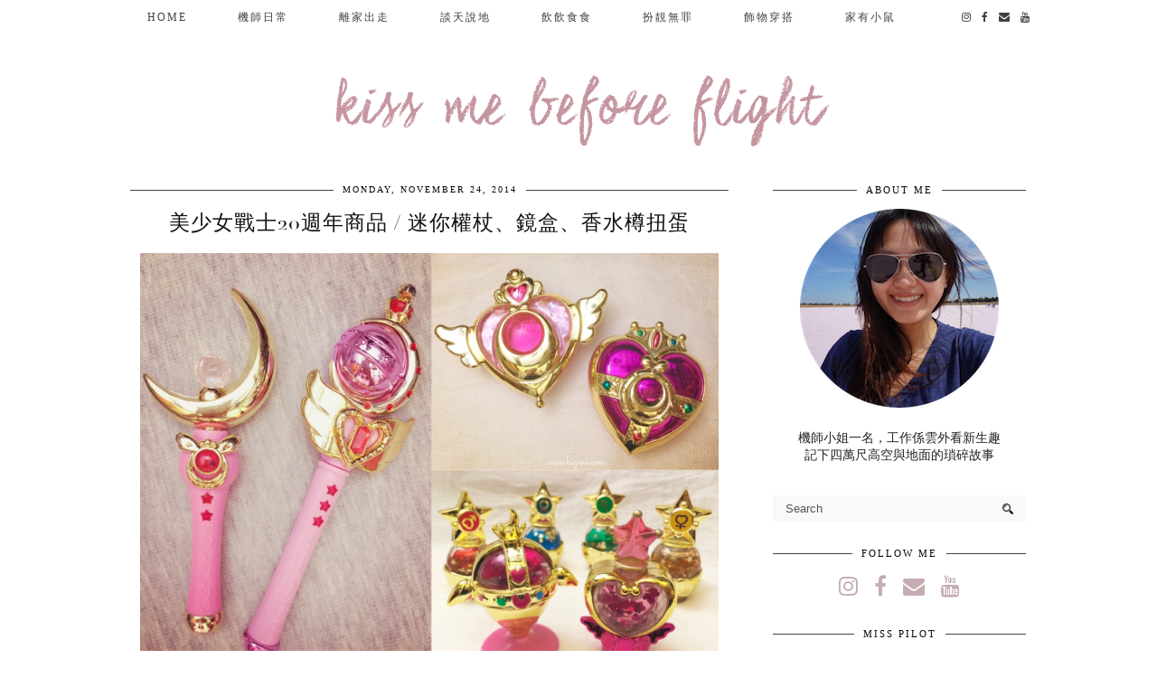

--- FILE ---
content_type: text/html; charset=UTF-8
request_url: https://www.kizmi.com/2014/11/20.html
body_size: 27412
content:
<!DOCTYPE html>
<html class='v2' dir='ltr' prefix='og: http://ogp.me/ns#' xmlns='http://www.w3.org/1999/xhtml' xmlns:b='http://www.google.com/2005/gml/b' xmlns:data='http://www.google.com/2005/gml/data' xmlns:expr='http://www.google.com/2005/gml/expr'>
<head>
<link href='https://www.blogger.com/static/v1/widgets/335934321-css_bundle_v2.css' rel='stylesheet' type='text/css'/>
<link href='//ajax.googleapis.com' rel='dns-prefetch'/>
<link href='//fonts.googleapis.com' rel='dns-prefetch'/>
<link href='//cdnjs.cloudflare.com' rel='dns-prefetch'/>
<link href='//pipdigz.co.uk' rel='dns-prefetch'/>
<meta content='width=1100' name='viewport'/>
<meta content='text/html; charset=UTF-8' http-equiv='Content-Type'/>
<meta content='blogger' name='generator'/>
<link href='https://www.kizmi.com/favicon.ico' rel='icon' type='image/x-icon'/>
<link href='https://www.kizmi.com/2014/11/20.html' rel='canonical'/>
<link rel="alternate" type="application/atom+xml" title="kiss me before flight - Atom" href="https://www.kizmi.com/feeds/posts/default" />
<link rel="alternate" type="application/rss+xml" title="kiss me before flight - RSS" href="https://www.kizmi.com/feeds/posts/default?alt=rss" />
<link rel="service.post" type="application/atom+xml" title="kiss me before flight - Atom" href="https://www.blogger.com/feeds/9175571425806109112/posts/default" />

<link rel="alternate" type="application/atom+xml" title="kiss me before flight - Atom" href="https://www.kizmi.com/feeds/3959112794366590990/comments/default" />
<!--Can't find substitution for tag [blog.ieCssRetrofitLinks]-->
<link href='https://blogger.googleusercontent.com/img/b/R29vZ2xl/AVvXsEjGvv56WeyWF11bRKzuvmIZyTFGbqGLupznNtwfG09fUdXZkErvEMQ2P2-q26qpcwfWIpbuJD3O6DTRMW3nL4pvx7Dn8jWkpMk0c8c5ElmJy78xz4v67YLoMN7SSLJM4S-DNqzgcWmPzzq5/s1600/Photo+24-11-14+22+33+18.jpg' rel='image_src'/>
<meta content='大家收集美少女戰士20週年商品貢銀交了多少呢？最近新出的迷你權杖和香水樽已經入手！而之前炒價曾至少也要$350 一套的鏡盒扭蛋，終於用正常價買到了最愛的兩個 *\(^o^)/*' name='description'/>
<meta content='https://www.kizmi.com/2014/11/20.html' property='og:url'/>
<meta content='美少女戰士20週年商品 / 迷你權杖、鏡盒、香水樽扭蛋' property='og:title'/>
<meta content='大家收集美少女戰士20週年商品貢銀交了多少呢？最近新出的迷你權杖和香水樽已經入手！而之前炒價曾至少也要$350 一套的鏡盒扭蛋，終於用正常價買到了最愛的兩個 *\(^o^)/*' property='og:description'/>
<meta content='https://blogger.googleusercontent.com/img/b/R29vZ2xl/AVvXsEjGvv56WeyWF11bRKzuvmIZyTFGbqGLupznNtwfG09fUdXZkErvEMQ2P2-q26qpcwfWIpbuJD3O6DTRMW3nL4pvx7Dn8jWkpMk0c8c5ElmJy78xz4v67YLoMN7SSLJM4S-DNqzgcWmPzzq5/w1200-h630-p-k-no-nu/Photo+24-11-14+22+33+18.jpg' property='og:image'/>
<title>
美少女戰士20週年商品 / 迷你權杖&#12289;鏡盒&#12289;香水樽扭蛋 | kiss me before flight
</title>
<!-- <meta expr:content='data:blog.pageTitle' property='og:title'/> -->
<meta content='article' property='og:type'/>
<!-- <meta expr:content='data:blog.canonicalUrl' property='og:url'/> -->
<meta content='https://blogger.googleusercontent.com/img/b/R29vZ2xl/AVvXsEjGvv56WeyWF11bRKzuvmIZyTFGbqGLupznNtwfG09fUdXZkErvEMQ2P2-q26qpcwfWIpbuJD3O6DTRMW3nL4pvx7Dn8jWkpMk0c8c5ElmJy78xz4v67YLoMN7SSLJM4S-DNqzgcWmPzzq5/s1600/Photo+24-11-14+22+33+18.jpg' property='og:image'/>
<meta content='kiss me before flight' property='og:site_name'/>
<meta content='大家收集美少女戰士20週年商品貢銀交了多少呢？最近新出的迷你權杖和香水樽已經入手！而之前炒價曾至少也要$350 一套的鏡盒扭蛋，終於用正常價買到了最愛的兩個 *\(^o^)/*' name='og:description'/>
<meta content='https://www.kizmi.com/' name='twitter:domain'/>
<meta content='美少女戰士20週年商品 / 迷你權杖、鏡盒、香水樽扭蛋' name='twitter:title'/>
<meta content='summary_large_image' name='twitter:card'/>
<meta content='https://blogger.googleusercontent.com/img/b/R29vZ2xl/AVvXsEjGvv56WeyWF11bRKzuvmIZyTFGbqGLupznNtwfG09fUdXZkErvEMQ2P2-q26qpcwfWIpbuJD3O6DTRMW3nL4pvx7Dn8jWkpMk0c8c5ElmJy78xz4v67YLoMN7SSLJM4S-DNqzgcWmPzzq5/s1600/Photo+24-11-14+22+33+18.jpg' name='twitter:image'/>
<style id='page-skin-1' type='text/css'><!--
/*
-----------------------------------------------
Name: Culture Shock
Designer: pipdig Ltd.
URL: https://www.pipdig.co/
Version: 3
License: Copyright 2016. All rights reserved.
*** Some of the assets in this template are tracked. ***
*** Any reproduction, copying or reselling of this template is not permitted. ***
-----------------------------------------------
<Group description="Page Text" selector="">
<Variable name="body.font" description="Font" type="font" default="13px Georgia, serif"/>
<Variable name="body.text.color" description="Text Color" type="color" default="#222222"/>
<Variable name="body.link.color" description="Link Color" type="color" default="#000000"/>
<Variable name="body.link.color.hover" description="Hover Color" type="color" default="#e7e7e7"/>
</Group>
<Group description="Background Color" selector="">
<Variable name="body.background.color" description="Outer Background Color" type="color" default="#ffffff"/>
</Group>
<Group description="Navbar / Menu" selector="">
<Variable name="navbar.font" description="Navbar Font" type="font" default="normal normal 13px Times New Roman"/>
<Variable name="navbar.background.color" description="Navbar Background Color" type="color" default="#eeeeee"/>
<Variable name="navbar.text.color" description="Navbar Text Color" type="color" default="#000000"/>
<Variable name="navbar.text.color.hover" description="Navbar Text Hover Color" type="color" default="#999999"/>
</Group>
<Group description="Blog Header" selector="">
<Variable name="header.text.font" description="Header Font" type="font" default="61px Coalza" />
<Variable name="header.text.color" description="Header Color" type="color" default="#222222" />
</Group>
<Group description="Post Titles" selector="">
<Variable name="post.title.font" description="Font" type="font" default="23px Didza"/>
<Variable name="post.title.color" description="Color" type="color" default="#000000" />
<Variable name="post.title.color.hover" description="Hover Color" type="color" default="#999999" />
</Group>
<Group description="Sidebar Titles" selector="">
<Variable name="widget.title.font" description="Title Font" type="font" default="11px Times New Roman"/>
<Variable name="widget.title.color" description="Title Color" type="color" default="#000000"/>
</Group>
<Group description="Social Icons" selector="">
<Variable name="socialz.color" description="Social Icon Color" type="color" default="#000000"/>
<Variable name="socialz.color.hover" description="Social Icon Hover Color" type="color" default="#999999"/>
</Group>
*/
@import url(//pipdigz.co.uk/fonts/1ds3fohoootrgs5dfjsdfva8lld/style.css);
@import url(//pipdigz.co.uk/fonts/gaqweopfkgksdklfgjslfkhjdtyy/style.css);
html{overflow-x:hidden}
body, .body-fauxcolumn-outer {
background: #ffffff;
font: normal normal 14px Georgia, serif;
color: #222222;
padding: 0;
}
html body .region-inner {
min-width: 0;
max-width: 100%;
width: auto;
}
.sticky{
position: fixed;
top: 0;
left: 0;
width: 100%;
z-index:9;
}
a:link {
text-decoration:none;
color: #000;
transition: all 0.25s ease-out; -moz-transition: all 0.25s ease-out; -webkit-transition: all 0.25s ease-out;
max-width:100%;
}
a:visited {
text-decoration:none;
color: #000;
}
a:hover {
text-decoration:none;
color: #aaa;
}
.post-body a {
text-decoration:none;
font-weight: bold;
color: #c5959f;
margin:0 !important;
transition: all 0.25s ease-out; -moz-transition: all 0.25s ease-out; -webkit-transition: all 0.25s ease-out;
}
.post-body a:hover {
color: #c5adb2;
}
.widget.Header {
margin: 0;
}
.navbar,.Attribution{display:none;}
#header-inner{padding-top:50px;}
.body-fauxcolumn-outer .fauxcolumn-inner {
background: transparent none repeat scroll top left;
_background-image: none;
}
.body-fauxcolumn-outer .cap-top {
position: absolute;
z-index: 1;
height: 400px;
width: 100%;
}
.body-fauxcolumn-outer .cap-top .cap-left {
width: 100%;
background: transparent none repeat-x scroll top left;
_background-image: none;
}
.content-outer {
margin-bottom: 1px;
}
.content-inner {
background-color: #fff;
padding: 0 10px 10px 10px;
}
#crosscol.section{margin:0;}
.socialz {text-align:center}
.socialz a {color: #c5adb2; margin: 0 7px; font-size: 24px;-webkit-transition: all 0.25s ease-out; -moz-transition: all 0.25s ease-out; -ms-transition: all 0.25s ease-out; -o-transition: all 0.25s ease-out;transition: all 0.25s ease-out;}
.socialz a:hover {color: #999999;}
.addthis_toolbox {font:11px Times New Roman;font-size: 14px,sans-serif;letter-spacing:1px;margin-top:23px;color:#000;float:right}
.addthis_toolbox .fa{color:#c5adb2;font-size:18px;margin-left:8px;transition: all 0.2s ease-out; -o-transition: all 0.2s ease-out; -moz-transition: all 0.2s ease-out; -webkit-transition: all 0.2s ease-out;}
.addthis_toolbox .fa:hover{color:#999999}
.post-share-buttons.goog-inline-block {display: none;}
.sidebar h2, .foot h2, .BlogArchive h2 {
font: 11px Times New Roman;
color: #080808;
letter-spacing: 2px;
text-align: center;
text-transform: uppercase;
margin-bottom:10px;
}
.sidebar h2 {
border-top:1px solid #444;
margin-bottom:0;
}
.sidebar h2 span {
position: relative;
display:inline-block;
top:-15px;
background: #fff;
padding:8px 10px 0;
}
.sidebar p {
margin-top: 0;
}
.sidebar .widget {
margin: 35px 0;
}
.status-msg-wrap{margin: 30px auto !important;font-size:100%;}
.status-msg-body{font:10px arial, sans-serif;text-transform:uppercase;letter-spacing:1px;color:#666;}
.status-msg-border{border:1px solid #fff; opacity:0.25;}
.status-msg-bg{background-color:#fff}
h2, h3 {font:23px Didza,sans-serif;letter-spacing:1px;font-weight: 400 !important;}
h2 {font-size:20px}
h3 {font-size:18px}
.tr-caption-container {table-layout: fixed; width: 100%;}
.jump-link {
margin-top: 13px;
}
.more, .jump-link > a {
background: #ededed;
box-sizing: border-box;
color: #000 !important;
display: block;
padding: 10px 0;
position: relative;
text-align: center;
font-weight: 400 !important;
text-decoration: none !important;
text-transform: uppercase;
width: 100%;
top:9px;
letter-spacing:3px;
font: 11px Times New Roman; font-size:15px;
transition: all 0.25s ease-out; -moz-transition: all 0.25s ease-out; -webkit-transition: all 0.25s ease-out;
}
.more:hover, .jump-link > a:hover{
background: #f7f7f7;
color: #000 !important;
}
.jump-link > a {
top:0;
}
.post_here_link {display:none;}
.linkwithin_outer {
display: none;
}
#git_title > span,#git_title_bar span {font:23px Didza;font-size:16px;letter-spacing: 2px;text-transform: uppercase;font-weight:400 !important}
#git_wrapper_0, #git_wrapper_1, #git_wrapper_2, #git_wrapper_3, #git_wrapper_4, #git_wrapper_5, #git_wrapper_6, #git_wrapper_7, #git_wrapper_8, #git_wrapper_29, #git_wrapper_10, #git_wrapper_11, #git_wrapper_12  {
border:none !important;
}
.gslide_img {padding:0 !important;border:none !important;}
.gslide{transition: all 0.25s ease-out; -moz-transition: all 0.25s ease-out; -webkit-transition: all 0.25s ease-out;}
.gslide:hover{opacity:.7}
/* Header
----------------------------------------------- */
.header-outer {
}
.Header h1 {
font: 61px Coalza;
color: #c5959f;
text-align:center;
letter-spacing:1px;
margin: 40px 0;
}
#Header1_headerimg{margin:20px auto 45px;}
.Header h1 a {
color: #c5959f;
}
.Header .description {
font: 11px Times New Roman; font-size: 15px;
text-transform:uppercase;
letter-spacing:2px;
color: #444;
text-align:center;
margin-top:-10px;
display:none;
}
.header-inner .Header .titlewrapper {
padding: 0 0 10px;
}
.header-inner .Header .descriptionwrapper {
padding: 0 0;
display:none;
}
/* Tabs
----------------------------------------------- */
.slicknav_menu{display:none;}
.tabs .widget ul, .tabs .widget ul {overflow:visible;}
nav {
margin: 0 auto;
text-align: center;
line-height: .8em;
width:100%;
z-index:8;
}
.navdiv{
background: #ffffff;
font: normal normal 12px Times New Roman;
width:100%;
text-transform:uppercase;
letter-spacing:2px;
opacity: .86;
position: fixed;
top:0;
left:0;
z-index:9;
}
.navdiv a{
color: #222222;
transition: all 0.25s ease-out; -moz-transition: all 0.25s ease-out; -webkit-transition: all 0.25s ease-out;
}
.dropdown {
}
nav ul ul {
display: none;
}
nav ul li:hover > ul {
display: block;
}
nav ul {
list-style: none;
position: relative;
display: inline-table;
margin:0;
padding:0;
line-height:1.4em;
}
nav ul:after {
content: ""; clear: both; display: block;
}
nav ul li {
float: left;
z-index: 5000;
text-align: left;
}
nav ul a:hover {
color: #999999;
}
nav ul li a {
display: block;
padding: 12px 28px;
color: #222222;
text-decoration: none;
}
nav ul ul {
padding: 0;
position: absolute;
top: 100%;
}
nav ul ul li {
float: none !important;
position: relative;
}
nav ul ul li a {
padding: 10px 28px;
text-align: left;
color: #222222;
background: #ffffff;
}
nav ul ul li a:hover {
color: #999999;
}
nav ul ul ul {
position: absolute;
left: 100%;
top:0;
}
#socialz-top {
margin-left: 40px !important;
}
#socialz-top a {
display: inline-block;
color: #222222;
padding: 12px 5px;
}
#socialz-top a:hover {
color: #999999;
}
.slicknav_nav .socialz-top-mobile a {
display: inline-block;
margin: 0 5px;
padding-left: 5px;
padding-right: 5px;
font-size: 18px;
}
/* Columns
----------------------------------------------- */
.main-outer {
border-top: 0 solid transparent;
}
.fauxcolumn-left-outer .fauxcolumn-inner {
border-right: 1px solid transparent;
}
.fauxcolumn-right-outer .fauxcolumn-inner {
border-left: 0px solid transparent;
}
.sidebar {
margin: 4px 0 0 20px;
text-align:center;
}
/* Headings
----------------------------------------------- */
h2 {
margin: 0 0 1em 0;
color: #000;
}
/* Widgets
----------------------------------------------- */
.widget {
margin: 25px 0;
}
.widget .zippy {
color: #cecece;
}
.widget .popular-posts ul {
list-style: none;
padding:0;
}
.PopularPosts .item-thumbnail {float:none;margin:0;}
.PopularPosts .item-title {
font: 23px Didza; font-size: 14px;
letter-spacing: 1px;
padding-bottom: 0.2em;
text-transform: uppercase;
}
.PopularPosts img{width:100%;height:auto;transition: all 0.25s ease-out; -moz-transition: all 0.25s ease-out; -webkit-transition: all 0.25s ease-out;}
.PopularPosts img:hover{opacity:.7;}
.popular-posts .item-snippet {display: none;}
.widget.Stats {
text-align: center;
}
.widget img {
max-width: 100%;
height:auto;
}
.widget-content li {list-style:none;}
.rssBody ul {
list-style: none;
}
#pinterest-gallery {
overflow: auto;
width: 100%;
list-style: none;
}
#pinterest-gallery li {
float: left;
width: 48%;
height: 120px;
background-size: cover;
margin: 2px 1%;
padding: 0;
border: none;
transition: all 0.25s ease-out; -moz-transition: all 0.25s ease-out; -webkit-transition: all 0.25s ease-out;
}
#pinterest-gallery li:hover {
opacity: .8;
}
#pinterest-gallery img { border: none; }
.pinterest-link {
display: block;
overflow: hidden;
text-indent: 100%;
height: 100%;
white-space: nowrap;
}
/* IE correction */
#pinterest-gallery li a {
color: transparent;
line-height: 1px;
font-size: 0px;
}
#pipdigem {
width: 100%;
display: block;
margin: 0;
line-height: 0;
height: auto;
}
#pipdigem img {
height: auto;
width: 100%;
}
#pipdigem a {
padding: 0px;
margin: 0px;
display: inline-block;
position:relative;
}
#pipdigem li {
width: 12.5%;
display: inline-block;
margin: 0px !important;
padding: 0px !important;
}
#pipdigem .insta-likes {
width: 100%;
height: 100%;
margin-top: -100%;
opacity: 0;
text-align: center;
letter-spacing: 1px;
background: rgba(255, 255, 255, 0.55);
position: absolute;
font: normal 400 10px Montserrat, sans-serif;
color: #222;
line-height: normal;
transition: all 0.35s ease-out; -o-transition: all 0.35s ease-out; -moz-transition: all 0.35s ease-out; -webkit-transition: all 0.35s ease-out;
}
#pipdigem a:hover .insta-likes {
opacity:1;
}
/* Posts
----------------------------------------------- */
h2.date-header {
font: 11px Times New Roman; font-size: 10px;
color: #080808;
height:3px;
letter-spacing: 2px;
margin: 0 !important;
text-align:center;
border-top: 1px solid #444;
}
.date-header span {
background-color: #fff;
padding: 0 10px;
position: relative;
top: -7px;
letter-spacing:2px;
text-transform:uppercase;
}
.main-inner .date-outer {padding-top:4px;}
.status-msg-wrap{margin:0 auto 30px !important;font-size:100%;}
.main-inner {
padding-top: 15px;
padding-bottom: 35px;
}
.main-inner .column-center-inner {
padding: 0 0;
}
.main-inner .column-center-inner .section {
margin: 0 1em;
}
.post {
margin: 0 0 55px 0;
}
.comments h4 {
font: 23px Didza;
color:#111111;
text-transform:uppercase;
letter-spacing:2px;
margin: .5em 0 0;
font-size: 140%;
}
h3.post-title{
font: 23px Didza;
color: #111111;
margin: .75em 0 0;
text-align: center;
letter-spacing: 1px;
text-transform: uppercase;
}
.post-title a{
text-decoration:none;
color:#111111;
}
.post-title a:hover {
color:#999999;
}
.post-body {
font-size: 110%;
line-height: 1.7;
position: relative;
text-align:justify;
}
.post-body img{max-width:100%;height:auto;padding:0 !important;margin:5px 0 0 0;}
.post-body img, .post-body .tr-caption-container {
padding: 5px;
}
.post-body .tr-caption-container {
color: #333333;
}
.post-body .tr-caption-container img {
padding: 0;
background: transparent;
border: none;
width:100%;
height: auto;
}
.post-header {
margin: 0 0 1em;
line-height: 1.6;
font-size: 90%;
}
.post-footer {
margin: 20px 0 0;
line-height: 1.6;
font: 11px Times New Roman; font-size: 10px;
text-transform:uppercase;
letter-spacing: 1px;
}
#comments .comment-author {
padding-top: 1.5em;
border-top: 1px solid transparent;
background-position: 0 1.5em;
}
#comments .comment-author:first-child {
padding-top: 0;
border-top: none;
}
.avatar-image-container {
margin: .2em 0 0;
}
.avatar-image-container img {
border-radius: 50%;
}
input.gsc-input {width:97% !important; padding:5px 6px !important; font:10px arial,sans-serif; text-transform:uppercase; letter-spacing:1px;transition: all 0.25s ease-out; -moz-transition: all 0.25s ease-out; -webkit-transition: all 0.25s ease-out;}
input.gsc-input:focus{border-color:#f3f3f3;}
input.gsc-search-button {padding: 4px; font:10px arial,sans-serif; text-transform:uppercase; letter-spacing:1px; border:1px solid #111; background: #111; color:#fff; cursor: pointer;}
.follow-by-email-submit{border:1px solid #111 !important; background:#111 !important; color:#fff !important; border-radius: 0 !important;text-transform:uppercase; font:10px arial,sans-serif !important; letter-spacing:1px}
.follow-by-email-address{border:1px solid #ddd !important;transition: all 0.25s ease-out; -moz-transition: all 0.25s ease-out; -webkit-transition: all 0.25s ease-out;}
.follow-by-email-address:focus{border-color:#f3f3f3;}
/* Comments
----------------------------------------------- */
.comments .comments-content .icon.blog-author {
background-repeat: no-repeat;
background-image: url([data-uri]);
background-size: 16px 16px;
}
.comments .comments-content .loadmore a {
border-top: 1px dotted #ccc;
border-bottom: 1px dotted #ccc;
}
.comments .comment-thread.inline-thread {
background-color: #fff;
}
.comments .continue {
border-top: 1px dotted #ddd;
}
/* Accents
---------------------------------------------- */
.section-columns td.columns-cell {
border-left: 0px solid transparent;
}
.blog-pager-older-link, .home-link,
.blog-pager-newer-link {
background-color: #fff;
padding: 5px;
}
.post-author, .post-timestamp {display:none}
.footer-outer {
}
#blog-pager a{font:font: 11px Times New Roman; font-size: 18px;color:#000;text-transform:uppercase;letter-spacing:2px;-webkit-transition: all 0.25s ease-out; -moz-transition: all 0.25s ease-out; -ms-transition: all 0.25s ease-out; -o-transition: all 0.25s ease-out;transition: all 0.25s ease-out;}
#blog-pager a:hover{opacity:.5;}
.blog-pager-newer-link {
background: url([data-uri]) no-repeat scroll left center #fff;
padding-left: 22px;
}
.blog-pager-older-link {
background: url([data-uri]) no-repeat scroll right center #fff;
padding-right: 22px;
}
.blog-feeds, .post-feeds {
font: 11px Times New Roman; font-size: 10px;
letter-spacing: 1px;
text-transform: uppercase;
margin-top:30px;
}
#searchform fieldset{margin:0;padding:5px 0;background:#f9f9f9;border:0;color:#333;transition: all 0.25s ease-out; -moz-transition: all 0.25s ease-out; -webkit-transition: all 0.25s ease-out;}
#searchform fieldset:hover{background-color:#ededed}
#s{background:transparent;background:transparent;background:url(//pipdigz.co.uk/icon_search_black.png) no-repeat scroll right 2px / 12px auto transparent;border:0;color:#555;float:left;margin:2px 5%;padding:0 10% 0 0;width:80%}
#back-top{
color: #c5959f;
background: transparent;
line-height: 100%;
display: inline-block;
position: fixed;
right: 35px;
bottom: 65px;
z-index: 10002;
}
#back-top .fa {font-size: 30px;}
#back-top a,#back-top a:hover,#back-top a:focus{color:#c5adb2;padding:5px;display:block;}
.credit{position:relative;bottom:0;background:#eee;padding:12px 0;width:100%;text-align:center;color:#000;font:10px Montserrat,arial,sans-serif;letter-spacing: 2px;text-transform:uppercase}
.credit a{color:#000;text-decoration:none;}
.credit a:hover{color:#999;text-decoration:none;}
.related-posts {
width: 100%;
margin: 2em 0;
float: left;
text-align: center;
}
.related-posts h3 {
margin-bottom: 10px;
color: #111111;
font: 23px Didza;
color: #111111;
font-size: 140%;
text-transform:uppercase;
letter-spacing:1px;
}
.related-posts ul li {
list-style: none;
margin: 0 5px;
display: inline-block;
vertical-align: top;
text-align: center;
border: none;
}
.related-posts a:hover {
transition: all 0.25s ease-out; -moz-transition: all 0.25s ease-out; -webkit-transition: all 0.25s ease-out;
}
.related-posts a:hover {
opacity: .75;
}
body.mobile  {background:#fff;}
.mobile .body-fauxcolumn-outer {background: transparent none repeat scroll top left;}
.mobile .body-fauxcolumn-outer .cap-top {background-size: 100% auto;}
.mobile .Header h1 {font-size:31px;margin:0 5px;padding:25px 0 0}
body.mobile .AdSense {margin: 0 -0;}
.mobile .tabs-inner .widget ul {margin-left: 0;margin-right: 0;}
.mobile .post {margin: 0;}
.mobile .main-inner .column-center-inner .section {margin: 0;}
.mobile-date-outer{border:0}
.mobile .main-inner .date-outer{margin-bottom:25px}
.mobile .date-header{text-align:center;border-top:1px solid #444;}
.mobile .date-header span {padding: 0.1em 10px;margin: 0 -8px;font:11px Times New Roman;font-size:11px;letter-spacing:2px;color:#333;background:#fff;position:relative;top:-7px;}
.mobile h3.post-title {margin: 15px auto 10px;font-size:21px;}
.mobile .comments h4 {font-size:17px;}
.mobile #header-inner {padding-top:40px;}
.mobile-index-title {font: 23px Didza;font-size:21pxtext-transform:uppercase;letter-spacing:1px;color:#222;margin:0;width:92%;}
.mobile .blog-pager {background: transparent none no-repeat scroll top center;}
.mobile .footer-outer {border-top: none;}
.mobile .main-inner, .mobile .footer-inner {background-color: #fff;}
.mobile-index-contents {color: #333333;margin-right:0;}
.mobile-link-button a:link, .mobile-link-button a:visited {color: #fff;}
.mobile .tabs-inner .section:first-child {border-top: none;}
.mobile .tabs-inner .PageList .widget-content {background-color: #eeeeee;color: #000000;border-top: 1px solid #ddd;border-bottom: 1px solid #ddd;}
.mobile .tabs-inner .PageList .widget-content .pagelist-arrow {border-left: 0px solid #ddd;}
.mobile #blog-pager a {font:11px Times New Roman;font-size:12px;color:#000;}
.mobile .blog-pager-newer-link {background: none;}
.mobile .blog-pager-older-link {background: none;}
.mobile-link-button {border-radius:0;}
.mobile-link-button a:link, .mobile-link-button a:visited {color: #fff;}
.mobile .mobile-navz .fa{font-size:30px;}
.mobile .blog-pager-older-link .fa, .mobile .blog-pager-newer-link .fa{font-size: 40px;}
.mobile .widget.PageList {display:none;}
.mobile .entry-title{text-align:center;text-transform:uppercase;margin:15px auto 10px;font-size:21px;}
.mobile-desktop-link {margin-top:35px;}
.mobile-desktop-link a {color:#000 !important;}
.mobile .topbar,.mobile #uds-searchControl {display:none;}
.mobile .navdiv {display:none;}
.mobile #Header1_headerimg {margin: 20px auto 20px;}
.mobile .PageList {display:inline;}
.mobile-index-thumbnail{float:none;margin:0;}
.mobile-index-thumbnail img {width:100% !important;height:auto;}
.mobile .description {display:none;}
.mobile .addthis_toolbox {position: relative; font-size:17px;}
.mobile .addthis_toolbox .fa {font-size:18px;}
.mobile #PageList1,.nav-menu {display:none;}
.mobile .slicknav_menu{display:block}
.mobile .comment-link {position: relative;text-align: center;top: 15px;}
.mobile .slicknav_menutxt{font:11px Times New Roman;}
.mobile .post-header {display: none;}
.slicknav_menu {background: #ffffff; opacity: .95 }
.slicknav_menu .slicknav_menutxt, .slicknav_nav, .slicknav_nav a {color: #222222;}
#cookieChoiceInfo {display: none;}
.mobile #footer-1 {text-align: center;padding: 0 15px;}
#HTML519, #HTML927 {display: none}
.slicknav_icon{display:none}
.addthis_button_stumbleupon {display: none}

--></style>
<style id='template-skin-1' type='text/css'><!--
body {
min-width: 1040px;
}
.content-outer, .content-fauxcolumn-outer, .region-inner {
min-width: 1040px;
max-width: 1040px;
_width: 1040px;
}
.main-inner .columns {
padding-left: 0px;
padding-right: 330px;
}
.main-inner .fauxcolumn-center-outer {
left: 0px;
right: 330px;
}
.main-inner .fauxcolumn-left-outer {
width: 0px;
}
.main-inner .fauxcolumn-right-outer {
width: 330px;
}
.main-inner .column-left-outer {
width: 0px;
right: 100%;
margin-left: -0px;
}
.main-inner .column-right-outer {
width: 330px;
margin-right: -330px;
}
#layout {
min-width: 0;
}
#layout .content-outer {
min-width: 0;
width: 800px;
}
#layout .region-inner {
min-width: 0;
width: auto;
}
body#layout .section h4, .Navbar {display:none}
body#layout div.section {min-height: 50px}
body#layout div.layout-widget-description {font-size:11px}
body#layout .widget-content {padding: 6px 9px !important; line-height: 18px;}
body#layout div.layout-title {font-size:14px;}
body#layout div.section {min-height: 50px}
#Label487 {display:none}
--></style>
<style>
.slicknav_btn { position: relative; display: block; vertical-align: middle; padding: 5px 0; line-height: 0; cursor: pointer; width:100%;}
.slicknav_menu  .slicknav_menutxt { display: block; line-height: 1.188em; float: left; }
.slicknav_menu .slicknav_icon { margin: 0.188em 0 0 0.438em; position: absolute; left: 5px; }
.slicknav_menu .slicknav_no-text { margin: 0 }
.slicknav_menu .slicknav_icon-bar { display: block; width: 1.12em; height: 0.12em; }
.slicknav_btn .slicknav_icon-bar + .slicknav_icon-bar { margin-top: 0.188em }
.slicknav_nav { clear: both }
.slicknav_nav ul, .slicknav_nav li { display: block }
.slicknav_nav .slicknav_arrow { font-size: 0.8em; margin: 0 0 0 0.4em; }
.slicknav_nav .slicknav_item { cursor: pointer; }
.slicknav_nav .slicknav_row { display: block; }
.slicknav_nav a { display: block }
.slicknav_nav .slicknav_item a,
.slicknav_nav .slicknav_parent-link a { display: inline }
.slicknav_menu:before, .slicknav_menu:after { content: " "; display: table; }
.slicknav_menu:after { clear: both }
.slicknav_menu { *zoom: 1, text-align: center }
.slicknav_menu{font-size:23px;position:fixed;top:0;left:0;width:98%;z-index:9;}
.slicknav_btn{margin:5px 0;text-decoration:none}
.slicknav_menu .slicknav_menutxt{font-size:15px; text-align:center; letter-spacing:4px; float:none; display:inline-block; width:100%;}
.slicknav_menu .slicknav_icon-bar{background-color:#000;display:none}.slicknav_menu{padding:5px;}
.slicknav_nav{margin:0;padding:0;font-size:13px;text-transform:uppercase;letter-spacing:2px;text-align:center}
.slicknav_nav,.slicknav_nav ul{list-style:none;overflow:hidden}
.slicknav_nav ul{padding:0;margin:0}
.slicknav_nav .slicknav_row{padding:5px 10px;margin:2px 5px}
.slicknav_nav a{padding:10px;margin:2px 5px;text-decoration:none}
.slicknav_nav .slicknav_item a,.slicknav_nav .slicknav_parent-link a{padding:0;margin:0}
.slicknav_nav .slicknav_txtnode{margin-left:15px}
</style>
<script src='//ajax.googleapis.com/ajax/libs/jquery/1.8.2/jquery.min.js' type='text/javascript'></script>
<script src='//pipdigz.co.uk/js/g-plus.min.js' type='text/javascript'></script>
<script src='//cdnjs.cloudflare.com/ajax/libs/SlickNav/1.0.10/jquery.slicknav.min.js' type='text/javascript'></script>
<script src='//cdnjs.cloudflare.com/ajax/libs/fitvids/1.1.0/jquery.fitvids.min.js' type='text/javascript'></script>
<link href='https://pipdigz.co.uk/css/core.css' media='all' rel='stylesheet' type='text/css'/>
<script type='text/javascript'>var addthis_config = {"data_track_addressbar": false, "data_track_clickback": false};</script>
<script src='//s7.addthis.com/js/300/addthis_widget.js' type='text/javascript'></script>
<script type='text/javascript'>
        (function(i,s,o,g,r,a,m){i['GoogleAnalyticsObject']=r;i[r]=i[r]||function(){
        (i[r].q=i[r].q||[]).push(arguments)},i[r].l=1*new Date();a=s.createElement(o),
        m=s.getElementsByTagName(o)[0];a.async=1;a.src=g;m.parentNode.insertBefore(a,m)
        })(window,document,'script','https://www.google-analytics.com/analytics.js','ga');
        ga('create', 'UA-17443969-1', 'auto', 'blogger');
        ga('blogger.send', 'pageview');
      </script>
<script>var clementine = 'clementine';</script>
<link href='https://www.blogger.com/dyn-css/authorization.css?targetBlogID=9175571425806109112&amp;zx=b564b1ba-96ab-4f7a-93be-754e54479552' media='none' onload='if(media!=&#39;all&#39;)media=&#39;all&#39;' rel='stylesheet'/><noscript><link href='https://www.blogger.com/dyn-css/authorization.css?targetBlogID=9175571425806109112&amp;zx=b564b1ba-96ab-4f7a-93be-754e54479552' rel='stylesheet'/></noscript>
<meta name='google-adsense-platform-account' content='ca-host-pub-1556223355139109'/>
<meta name='google-adsense-platform-domain' content='blogspot.com'/>

<!-- data-ad-client=ca-pub-1492513176198517 -->
</head>
<body class='loading'>
<script>


  var pipdig_class = 'pipdig-post';



//<![CDATA[
if(typeof(pipdig_class) != 'undefined' && pipdig_class !== null) {
  jQuery('body').addClass(pipdig_class);
}
//]]>
</script>
<div class='body-fauxcolumns'>
<div class='fauxcolumn-outer body-fauxcolumn-outer'>
<div class='cap-top'>
<div class='cap-left'></div>
<div class='cap-right'></div>
</div>
<div class='fauxborder-left'>
<div class='fauxborder-right'></div>
<div class='fauxcolumn-inner'>
</div>
</div>
<div class='cap-bottom'>
<div class='cap-left'></div>
<div class='cap-right'></div>
</div>
</div>
</div>
<div class='content'>
<div class='content-fauxcolumns'>
<div class='fauxcolumn-outer content-fauxcolumn-outer'>
<div class='cap-top'>
<div class='cap-left'></div>
<div class='cap-right'></div>
</div>
<div class='fauxborder-left'>
<div class='fauxborder-right'></div>
<div class='fauxcolumn-inner'>
</div>
</div>
<div class='cap-bottom'>
<div class='cap-left'></div>
<div class='cap-right'></div>
</div>
</div>
</div>
<div class='content-outer'>
<div class='content-cap-top cap-top'>
<div class='cap-left'></div>
<div class='cap-right'></div>
</div>
<div class='fauxborder-left content-fauxborder-left'>
<div class='fauxborder-right content-fauxborder-right'></div>
<div class='content-inner'>
<header>
<div class='header-outer'>
<div class='header-cap-top cap-top'>
<div class='cap-left'></div>
<div class='cap-right'></div>
</div>
<div class='fauxborder-left header-fauxborder-left'>
<div class='fauxborder-right header-fauxborder-right'></div>
<div class='region-inner header-inner'>
<div class='header no-items section' id='header'></div>
</div>
</div>
<div class='header-cap-bottom cap-bottom'>
<div class='cap-left'></div>
<div class='cap-right'></div>
</div>
</div>
</header>
<div class='tabs-outer'>
<div class='tabs-cap-top cap-top'>
<div class='cap-left'></div>
<div class='cap-right'></div>
</div>
<div class='fauxborder-left tabs-fauxborder-left'>
<div class='fauxborder-right tabs-fauxborder-right'></div>
<div class='region-inner tabs-inner'>
<div class='tabs section' id='crosscol'><div class='widget PageList' data-version='1' id='PageList1'>
<div class='widget-content'>
<div class='navdiv'>
<nav>
<ul class='dropdown'>
<li><a href='https://www.kizmi.com/'>Home</a></li>
<li><a href='https://www.kizmi.com/search/label/%E6%A9%9F%E5%B8%AB%E6%97%A5%E5%B8%B8%EF%BC%8EPilot%20Life'>機師日常</a></li>
<li><a href='http://www.kizmi.com/search/label/%E9%9B%A2%E5%AE%B6%E5%87%BA%E8%B5%B0%EF%BC%8ETravelling%20the%20Globe'>離家出走</a></li>
<li><a href='http://www.kizmi.com/search/label/%E8%AB%87%E5%A4%A9%E8%AA%AA%E5%9C%B0%EF%BC%8ELife%20and%20Thoughts'>談天說地</a></li>
<li><a href='http://www.kizmi.com/search/label/%E9%A3%B2%E9%A3%B2%E9%A3%9F%E9%A3%9F%EF%BC%8EDelicious'>飲飲食食</a></li>
<li><a href='http://www.kizmi.com/search/label/%E6%89%AE%E9%9D%9A%E7%84%A1%E7%BD%AA%EF%BC%8EBeauty'>扮靚無罪</a></li>
<li><a href='http://www.kizmi.com/search/label/%E9%A3%BE%E7%89%A9%E7%A9%BF%E6%90%AD%EF%BC%8EAccessories%20and%20Fashion'>飾物穿搭</a></li>
<li><a href='http://www.kizmi.com/search/label/%E5%AE%B6%E6%9C%89%E5%B0%8F%E9%BC%A0%E2%80%A7Our%20Little%20Hamster'>家有小鼠</a></li>
</ul>
</nav>
</div>
</div>
<script>
//<![CDATA[
var _0x45b7=["\x64\x72\x6F\x70\x64\x6F\x77\x6E","\x61\x64\x64\x43\x6C\x61\x73\x73","\x3C\x64\x69\x76\x20\x63\x6C\x61\x73\x73\x3D\x27\x6E\x61\x76\x64\x69\x76\x27\x3E\x3C\x6E\x61\x76\x3E\x3C\x75\x6C\x20\x63\x6C\x61\x73\x73\x3D\x27\x64\x72\x6F\x70\x64\x6F\x77\x6E\x27\x3E\x3C\x6C\x69\x3E\x3C\x75\x6C\x20\x63\x6C\x61\x73\x73\x3D\x27\x64\x72\x6F\x70\x64\x6F\x77\x6E\x27\x3E","\x74\x65\x78\x74","\x73\x75\x62\x73\x74\x72","\x5F","\x68\x72\x65\x66","\x61\x74\x74\x72","\x61","\x66\x69\x6E\x64","\x3C\x6C\x69\x3E\x3C\x61\x20\x68\x72\x65\x66\x3D\x22","\x22\x3E","\x3C\x2F\x61\x3E\x3C\x2F\x6C\x69\x3E","\x3C\x2F\x75\x6C\x3E\x3C\x2F\x6C\x69\x3E\x3C\x6C\x69\x3E\x3C\x61\x20\x68\x72\x65\x66\x3D\x22","\x3C\x2F\x61\x3E\x3C\x75\x6C\x20\x63\x6C\x61\x73\x73\x3D\x27\x73\x75\x62\x2D\x6D\x65\x6E\x75\x27\x3E","\x65\x61\x63\x68","\x23\x50\x61\x67\x65\x4C\x69\x73\x74\x31\x20\x6C\x69","\x3C\x2F\x75\x6C\x3E\x3C\x2F\x6C\x69\x3E\x3C\x2F\x75\x6C\x3E\x3C\x2F\x6E\x61\x76\x3E\x3C\x2F\x64\x69\x76\x3E","\x68\x74\x6D\x6C","\x6C\x65\x6E\x67\x74\x68","","\x72\x65\x70\x6C\x61\x63\x65","\x72\x65\x6D\x6F\x76\x65","\x23\x50\x61\x67\x65\x4C\x69\x73\x74\x31\x20\x75\x6C","\x69\x64","\x3A\x65\x71\x28\x31\x29","\x70\x61\x72\x65\x6E\x74\x73","\x23\x50\x61\x67\x65\x4C\x69\x73\x74\x31\x20\x61","\x23\x50\x61\x67\x65\x4C\x69\x73\x74\x31"];$(_0x45b7[28])[_0x45b7[15]](function(){$(this)[_0x45b7[1]](_0x45b7[0]);var _0x3878x1=_0x45b7[2];$(_0x45b7[16])[_0x45b7[15]](function(){var _0x3878x2=$(this)[_0x45b7[3]](),_0x3878x3=_0x3878x2[_0x45b7[4]](0,1),_0x3878x4=_0x3878x2[_0x45b7[4]](1);_0x45b7[5]== _0x3878x3?(_0x3878x3= $(this)[_0x45b7[9]](_0x45b7[8])[_0x45b7[7]](_0x45b7[6]),_0x3878x1+= _0x45b7[10]+ _0x3878x3+ _0x45b7[11]+ _0x3878x4+ _0x45b7[12]):(_0x3878x3= $(this)[_0x45b7[9]](_0x45b7[8])[_0x45b7[7]](_0x45b7[6]),_0x3878x1+= _0x45b7[13]+ _0x3878x3+ _0x45b7[11]+ _0x3878x2+ _0x45b7[14])});_0x3878x1+= _0x45b7[17];$(this)[_0x45b7[18]](_0x3878x1);$(_0x45b7[23])[_0x45b7[15]](function(){var _0x3878x1=$(this);if(_0x3878x1[_0x45b7[18]]()[_0x45b7[21]](/\s|&nbsp;/g,_0x45b7[20])[_0x45b7[19]]== 0){_0x3878x1[_0x45b7[22]]()}});$(_0x45b7[16])[_0x45b7[15]](function(){var _0x3878x1=$(this);if(_0x3878x1[_0x45b7[18]]()[_0x45b7[21]](/\s|&nbsp;/g,_0x45b7[20])[_0x45b7[19]]== 0){_0x3878x1[_0x45b7[22]]()}});$(_0x45b7[27])[_0x45b7[15]](function(){var _0x3878x5=$(location)[_0x45b7[7]](_0x45b7[6]),_0x3878x6=$(this)[_0x45b7[7]](_0x45b7[6]);if(_0x3878x6=== _0x3878x5){var _0x3878x7=$(this)[_0x45b7[26]](_0x45b7[25])[_0x45b7[7]](_0x45b7[24])}})})
//]]>
</script>
</div></div>
<div class='tabs section' id='crosscol-overflow'><div class='widget Header' data-version='1' id='Header1'>
<div id='header-inner'>
<div class='titlewrapper'>
<h1 class='title'>
<a href='https://www.kizmi.com/'>kiss me before flight</a>
</h1>
</div>
<div class='descriptionwrapper'>
<p class='description'><span>kiss me before flight</span></p>
</div>
</div>
</div></div>
</div>
</div>
<div class='tabs-cap-bottom cap-bottom'>
<div class='cap-left'></div>
<div class='cap-right'></div>
</div>
</div>
<div class='main-outer'>
<div class='main-cap-top cap-top'>
<div class='cap-left'></div>
<div class='cap-right'></div>
</div>
<div class='fauxborder-left main-fauxborder-left'>
<div class='fauxborder-right main-fauxborder-right'></div>
<div class='region-inner main-inner'>
<div class='columns fauxcolumns'>
<div class='fauxcolumn-outer fauxcolumn-center-outer'>
<div class='cap-top'>
<div class='cap-left'></div>
<div class='cap-right'></div>
</div>
<div class='fauxborder-left'>
<div class='fauxborder-right'></div>
<div class='fauxcolumn-inner'>
</div>
</div>
<div class='cap-bottom'>
<div class='cap-left'></div>
<div class='cap-right'></div>
</div>
</div>
<div class='fauxcolumn-outer fauxcolumn-left-outer'>
<div class='cap-top'>
<div class='cap-left'></div>
<div class='cap-right'></div>
</div>
<div class='fauxborder-left'>
<div class='fauxborder-right'></div>
<div class='fauxcolumn-inner'>
</div>
</div>
<div class='cap-bottom'>
<div class='cap-left'></div>
<div class='cap-right'></div>
</div>
</div>
<div class='fauxcolumn-outer fauxcolumn-right-outer'>
<div class='cap-top'>
<div class='cap-left'></div>
<div class='cap-right'></div>
</div>
<div class='fauxborder-left'>
<div class='fauxborder-right'></div>
<div class='fauxcolumn-inner'>
</div>
</div>
<div class='cap-bottom'>
<div class='cap-left'></div>
<div class='cap-right'></div>
</div>
</div>
<!-- corrects IE6 width calculation -->
<div class='columns-inner'>
<div class='column-center-outer'>
<div class='column-center-inner'>
<div class='main section' id='main'><div class='widget Blog' data-version='1' id='Blog1'>
<div class='blog-posts hfeed'>
<!--Can't find substitution for tag [defaultAdStart]-->

          <div class="date-outer">
        
<h2 class='date-header'><span>Monday, November 24, 2014</span></h2>

          <div class="date-posts">
        
<div class='post-outer'>
<div class='post hentry' itemprop='blogPost' itemscope='itemscope' itemtype='http://schema.org/BlogPosting'>
<meta itemType='https://schema.org/WebPage' itemid='https://www.kizmi.com/2014/11/20.html' itemprop='mainEntityOfPage' itemscope='itemscope'/>
<meta content='11:09 PM' itemprop='datePublished'/>
<meta content='2018-09-16T15:32:25Z' itemprop='dateModified'/>
<meta content='https://blogger.googleusercontent.com/img/b/R29vZ2xl/AVvXsEjGvv56WeyWF11bRKzuvmIZyTFGbqGLupznNtwfG09fUdXZkErvEMQ2P2-q26qpcwfWIpbuJD3O6DTRMW3nL4pvx7Dn8jWkpMk0c8c5ElmJy78xz4v67YLoMN7SSLJM4S-DNqzgcWmPzzq5/s1600/Photo+24-11-14+22+33+18.jpg' itemprop='image'/>
<div itemprop='publisher' itemscope='itemscope' itemtype='https://schema.org/Organization'>
<div itemprop='logo' itemscope='itemscope' itemtype='https://schema.org/ImageObject'>
<meta content='https://sites.google.com/site/p4562jy6/publisher.png' itemprop='url'/>
<meta content='180' itemprop='width'/>
<meta content='60' itemprop='height'/>
</div>
<meta content='kiss me before flight' itemprop='name'/>
</div>
<a name='3959112794366590990'></a>
<h3 class='post-title entry-title' itemprop='headline'>
美少女戰士20週年商品 / 迷你權杖&#12289;鏡盒&#12289;香水樽扭蛋
</h3>
<div class='post-header'>
<div class='post-header-line-1'></div>
</div>
<div class='post-body entry-content' id='post-body-3959112794366590990' itemprop='articleBody'>
<div class="separator" style="clear: both; text-align: center;">
<a href="https://blogger.googleusercontent.com/img/b/R29vZ2xl/AVvXsEjGvv56WeyWF11bRKzuvmIZyTFGbqGLupznNtwfG09fUdXZkErvEMQ2P2-q26qpcwfWIpbuJD3O6DTRMW3nL4pvx7Dn8jWkpMk0c8c5ElmJy78xz4v67YLoMN7SSLJM4S-DNqzgcWmPzzq5/s1600/Photo+24-11-14+22+33+18.jpg" imageanchor="1" style="margin-left: 1em; margin-right: 1em;"><img border="0" height="480" src="https://blogger.googleusercontent.com/img/b/R29vZ2xl/AVvXsEjGvv56WeyWF11bRKzuvmIZyTFGbqGLupznNtwfG09fUdXZkErvEMQ2P2-q26qpcwfWIpbuJD3O6DTRMW3nL4pvx7Dn8jWkpMk0c8c5ElmJy78xz4v67YLoMN7SSLJM4S-DNqzgcWmPzzq5/s1600/Photo+24-11-14+22+33+18.jpg" width="640" /></a></div>
<div class="separator" style="clear: both; text-align: justify;">
<br /></div>
<div class="separator" style="clear: both; text-align: justify;">
<br /></div>
<div class="separator" style="clear: both; text-align: justify;">
大家收集美少女戰士20週年商品貢銀交了多少呢&#65311;最近新出的迷你權杖和香水樽已經入手&#65281;而之前炒價曾至少也要$350 一套的鏡盒扭蛋&#65292;終於用正常價買到了最愛的兩個 *\(^o^)/*</div>
<div class="separator" style="clear: both; text-align: justify;">
</div>
<a name="more"></a><br />
<div class="separator" style="clear: both; text-align: center;">
<a href="https://blogger.googleusercontent.com/img/b/R29vZ2xl/AVvXsEh4TrQ5d-ts6ge-gEfX6XmTexMzIMc3pe-sC6HQJiTInjPJEtCYkfV8686UAGfsZi2X1DODTHdfeD5szgoUI-I3NK-pwCB2JdL2hiUp0WRSalEP88V2KGQ4BuCS6NqMvILPBZPQ5-vubpwQ/s640/blogger-image-991045610.jpg" imageanchor="1" style="margin-left: 1em; margin-right: 1em;"><img border="0" src="https://blogger.googleusercontent.com/img/b/R29vZ2xl/AVvXsEh4TrQ5d-ts6ge-gEfX6XmTexMzIMc3pe-sC6HQJiTInjPJEtCYkfV8686UAGfsZi2X1DODTHdfeD5szgoUI-I3NK-pwCB2JdL2hiUp0WRSalEP88V2KGQ4BuCS6NqMvILPBZPQ5-vubpwQ/s640/blogger-image-991045610.jpg" /></a></div>
<div style="text-align: justify;">
<br /></div>
<div class="separator" style="clear: both; text-align: justify;">
美少女戰士扭蛋的受歡迎度&#65288;收入可觀度&#65289;連 LogOn 也入貨&#12290;只要有心機逐件揀就可以免卻重覆的煩惱&#65281;揀揀下旁邊的女生突然撩我吹水傾 Sailormoon XD</div>
<div class="separator" style="clear: both; text-align: justify;">
<br /></div>
<div class="separator" style="clear: both;">
</div>
<div class="separator" style="clear: both;">
</div>
<div class="separator" style="clear: both; text-align: center;">
<a href="https://blogger.googleusercontent.com/img/b/R29vZ2xl/AVvXsEgif261AmpM0c3P7lfqt0Ujfj6Gjryexw7lc7gTlCqb5m7aZ_OmQAmq5Y_C5BUW9jdsdD6hRNuHzV97ufGTcFy5YnjNmLEpRb8pFJhnOcofvQHDMatWDhOEAcEadPI5xThEvKubo3RnAjA-/s640/blogger-image--69085610.jpg" imageanchor="1" style="margin-left: 1em; margin-right: 1em;"><img border="0" src="https://blogger.googleusercontent.com/img/b/R29vZ2xl/AVvXsEgif261AmpM0c3P7lfqt0Ujfj6Gjryexw7lc7gTlCqb5m7aZ_OmQAmq5Y_C5BUW9jdsdD6hRNuHzV97ufGTcFy5YnjNmLEpRb8pFJhnOcofvQHDMatWDhOEAcEadPI5xThEvKubo3RnAjA-/s640/blogger-image--69085610.jpg" /></a></div>
<div style="text-align: justify;">
<br /></div>
<div class="separator" style="clear: both;">
</div>
<div class="separator" style="clear: both; text-align: center;">
<a href="https://blogger.googleusercontent.com/img/b/R29vZ2xl/AVvXsEj3vSuFGXLgGVMi5-GfSChIynePehr8PVEnRNAq0CBW1ZYCEl1tx1uwv5vzMnXo__iGvDErMlrJ9xvRV-E0AJH3HHshYzc2ok2vaClTUDKeMm-KOE5blF2AT3F2u9pFlDN7bhslK_18uFyM/s640/blogger-image--342798532.jpg" imageanchor="1" style="margin-left: 1em; margin-right: 1em;"><img border="0" src="https://blogger.googleusercontent.com/img/b/R29vZ2xl/AVvXsEj3vSuFGXLgGVMi5-GfSChIynePehr8PVEnRNAq0CBW1ZYCEl1tx1uwv5vzMnXo__iGvDErMlrJ9xvRV-E0AJH3HHshYzc2ok2vaClTUDKeMm-KOE5blF2AT3F2u9pFlDN7bhslK_18uFyM/s640/blogger-image--342798532.jpg" /></a></div>
<div style="text-align: justify;">
<br /></div>
<div class="separator" style="clear: both; text-align: justify;">
迷你權杖小小一枝不太阻地方&#65292;價位只是$40&#12290;是替代那金錢與空間也負擔不起 的1:1 版的好選擇&#65281;</div>
<div class="separator" style="clear: both; text-align: justify;">
<br /></div>
<div class="separator" style="clear: both; text-align: justify;">
<a href="https://blogger.googleusercontent.com/img/b/R29vZ2xl/AVvXsEgaewU5WYWk08UrhxFiGOG5_P7ETA7g1MaxcFtq99H_U3mVCfBTEmKhKhSELS3RRVZFw8hdYlkpvYChk6PP8Mb34Xe23koTvR9XEapTkEeOP5RkXEvLyFuJ35C_LYpf4yC-wjLIYe0tRwZC/s640/blogger-image-817423481.jpg" imageanchor="1" style="margin-left: 1em; margin-right: 1em;"><img border="0" src="https://blogger.googleusercontent.com/img/b/R29vZ2xl/AVvXsEgaewU5WYWk08UrhxFiGOG5_P7ETA7g1MaxcFtq99H_U3mVCfBTEmKhKhSELS3RRVZFw8hdYlkpvYChk6PP8Mb34Xe23koTvR9XEapTkEeOP5RkXEvLyFuJ35C_LYpf4yC-wjLIYe0tRwZC/s640/blogger-image-817423481.jpg" /></a></div>
<div style="text-align: justify;">
<br /></div>
<div class="separator" style="clear: both; text-align: justify;">
之前炒價令我卻步的鏡盒&#65292;終於用正常價入手了兩個&#12290;R 的版本似乎已缺貨&#12290;</div>
<div class="separator" style="clear: both; text-align: justify;">
<br /></div>
<div class="separator" style="clear: both;">
</div>
<div class="separator" style="clear: both; text-align: justify;">
<a href="https://blogger.googleusercontent.com/img/b/R29vZ2xl/AVvXsEgo2DeIkPQIRrqeJ7kQINbGV4RRALLytsIsUcYcxfrSDkVm3rSikJiGVd9FIq0-Nmc0jr9UaxAbgPhrISn1K2-w7TRXpM8WT3Rjk__pIudcuKEb1b0zyiwmRPGtJBNaoQ3HYNtWu3UeodFU/s640/blogger-image-1663669043.jpg" imageanchor="1" style="margin-left: 1em; margin-right: 1em;"><img border="0" src="https://blogger.googleusercontent.com/img/b/R29vZ2xl/AVvXsEgo2DeIkPQIRrqeJ7kQINbGV4RRALLytsIsUcYcxfrSDkVm3rSikJiGVd9FIq0-Nmc0jr9UaxAbgPhrISn1K2-w7TRXpM8WT3Rjk__pIudcuKEb1b0zyiwmRPGtJBNaoQ3HYNtWu3UeodFU/s640/blogger-image-1663669043.jpg" /></a></div>
<div style="text-align: justify;">
<br /></div>
<div class="separator" style="clear: both; text-align: justify;">
香水樽 set 是可以加水入樽&#65292;裡面的閃片會飄浮&#12290;在太陽光/燈光下好靚好靚 =v=</div>
<div class="separator" style="clear: both; text-align: justify;">
* 這套<span style="font-family: 'Helvetica Neue Light', HelveticaNeue-Light, helvetica, arial, sans-serif;">不是在 LogOn 買的</span></div>
<div class="separator" style="clear: both; text-align: justify;">
<span style="font-family: 'Helvetica Neue Light', HelveticaNeue-Light, helvetica, arial, sans-serif;"><br /></span></div>
<div class="separator" style="clear: both; text-align: justify;">
<span style="font-family: 'Helvetica Neue Light', HelveticaNeue-Light, helvetica, arial, sans-serif;"><br /></span></div>
<div class="separator" style="clear: both; text-align: center;">
<span style="font-family: 'Helvetica Neue Light', HelveticaNeue-Light, helvetica, arial, sans-serif;"></span></div>
<div class="fb-page" data-height="600" data-hide-cover="false" data-href="https://www.facebook.com/kizmicom" data-show-facepile="true" data-show-posts="false" data-width="500">
<div class="fb-xfbml-parse-ignore">
<blockquote cite="https://www.facebook.com/kizmicom">
<span style="font-family: 'Helvetica Neue Light', HelveticaNeue-Light, helvetica, arial, sans-serif;"><a href="https://www.facebook.com/kizmicom">Kizmi</a></span></blockquote>
</div>
</div>
<span style="font-family: 'Helvetica Neue Light', HelveticaNeue-Light, helvetica, arial, sans-serif;">
</span><br />
<div class="separator" style="clear: both; text-align: justify;">
<span style="font-family: 'Helvetica Neue Light', HelveticaNeue-Light, helvetica, arial, sans-serif;"><br /></span></div>
<div style='clear: both;'></div>
</div>
<div addthis:media='https://blogger.googleusercontent.com/img/b/R29vZ2xl/AVvXsEjGvv56WeyWF11bRKzuvmIZyTFGbqGLupznNtwfG09fUdXZkErvEMQ2P2-q26qpcwfWIpbuJD3O6DTRMW3nL4pvx7Dn8jWkpMk0c8c5ElmJy78xz4v67YLoMN7SSLJM4S-DNqzgcWmPzzq5/s1600/Photo+24-11-14+22+33+18.jpg' addthis:title='美少女戰士20週年商品 / 迷你權杖、鏡盒、香水樽扭蛋' addthis:url='https://www.kizmi.com/2014/11/20.html' class='addthis_toolbox'>
<span class='sharez'>SHARE:</span>
<a class='addthis_button_facebook'><i class='fa fa-facebook'></i></a>
<a class='addthis_button_twitter'><i class='fa fa-twitter'></i></a>
<a class='addthis_button_google_plusone_share'><i class='fa fa-google-plus'></i></a>
<a class='addthis_button_tumblr'><i class='fa fa-tumblr'></i></a>
<a class='addthis_button_pinterest_share'><i class='fa fa-pinterest'></i></a>
<a class='addthis_button_stumbleupon'><i class='fa fa-stumbleupon'></i></a>
</div>
<div class='post-footer'>
<div class='post-footer-line post-footer-line-1'><span class='post-author vcard'>
</span>
<span class='post-timestamp'>
</span>
<span class='post-icons'>
<span class='item-control blog-admin pid-1483918774'>
<a href='https://www.blogger.com/post-edit.g?blogID=9175571425806109112&postID=3959112794366590990&from=pencil' title='Edit Post'>
<img alt='Edit this post' class='icon-action' height='12' src='//pipdigz.co.uk/edit_pencil.png' width='12'/>
</a>
</span>
</span>
<div class='post-share-buttons goog-inline-block'>
</div>
</div>
<div class='post-footer-line post-footer-line-2'><span class='post-labels'>
標籤&#65306;
<a href='https://www.kizmi.com/search/label/Sailormoon' rel='tag'>Sailormoon</a>,
<a href='https://www.kizmi.com/search/label/%E6%89%AD%E8%9B%8B' rel='tag'>扭蛋</a>,
<a href='https://www.kizmi.com/search/label/%E7%BE%8E%E5%B0%91%E5%A5%B3%E6%88%B0%E5%A3%AB' rel='tag'>美少女戰士</a>,
<a href='https://www.kizmi.com/search/label/%E8%AB%87%E5%A4%A9%E8%AA%AA%E5%9C%B0%EF%BC%8ELife%20and%20Thoughts' rel='tag'>談天說地&#65294;Life and Thoughts</a>,
<a href='https://www.kizmi.com/search/label/%E9%A3%BE%E7%89%A9%E7%A9%BF%E6%90%AD%EF%BC%8EAccessories%20and%20Fashion' rel='tag'>飾物穿搭&#65294;Accessories and Fashion</a>
</span>
</div>
<div class='post-footer-line post-footer-line-3'><span class='post-location'>
</span>
</div>
</div>
</div>
<div class='comments' id='comments'>
<a name='comments'></a>
<div id='backlinks-container'>
<div id='Blog1_backlinks-container'>
</div>
</div>
</div>
</div>
<!--Can't find substitution for tag [defaultAdEnd]-->
<div class='inline-ad'>
<script async src="https://pagead2.googlesyndication.com/pagead/js/adsbygoogle.js"></script>
<!-- kizmi-baby_main_Blog1_1x1_as -->
<ins class="adsbygoogle"
     style="display:block"
     data-ad-client="ca-pub-1492513176198517"
     data-ad-host="ca-host-pub-1556223355139109"
     data-ad-host-channel="L0007"
     data-ad-slot="5910283964"
     data-ad-format="auto"
     data-full-width-responsive="true"></ins>
<script>
(adsbygoogle = window.adsbygoogle || []).push({});
</script>
</div>
<!--Can't find substitution for tag [adStart]-->

        </div></div>
      
<!--Can't find substitution for tag [adEnd]-->
</div>
<div class='blog-pager' id='blog-pager'>
<span id='blog-pager-newer-link'>
<a class='blog-pager-newer-link' href='https://www.kizmi.com/2014/12/still-fresh-or-not.html' id='Blog1_blog-pager-newer-link' title='Newer Post'>Newer Post</a>
</span>
<span id='blog-pager-older-link'>
<a class='blog-pager-older-link' href='https://www.kizmi.com/2014/11/blog-post.html' id='Blog1_blog-pager-older-link' title='Older Post'>Older Post</a>
</span>
<a class='home-link' href='https://www.kizmi.com/'>Home</a>
</div>
<div class='clear'></div>
<div class='post-feeds'>
</div>
</div></div>
</div>
</div>
<div class='column-left-outer'>
<div class='column-left-inner'>
<aside>
</aside>
</div>
</div>
<div class='column-right-outer'>
<div class='column-right-inner'>
<aside>
<div class='sidebar section' id='sidebar-right-1'><div class='widget Image' data-version='1' id='Image1'>
<h2>About Me</h2>
<div class='widget-content'>
<a href='https://youtube.com/c/Kissmebeforeflight'>
<img alt='About Me' height='220' id='Image1_img' src='https://blogger.googleusercontent.com/img/b/R29vZ2xl/AVvXsEg-HXc-KaQGn-11zvZH_wsNHJQvFEpD2vMif2BqJk41s9-hlqvirBLszN-j4Uxb4jko22idi6v2p03W2OPt3eeywG1OXTWndyQ0iA-qF2lNQqQFcZ4_nN0FckMpoDkvHvQ0Lu_1pxit5gd5/s280/cutmypic.png' width='220'/>
</a>
<br/>
<span class='caption'><br>機師小姐一名&#65292;工作係雲外看新生趣<br> 記下四萬尺高空與地面的瑣碎故事</span>
</div>
<div class='clear'></div>
</div><div class='widget HTML' data-version='1' id='HTML104'>
<div class='widget-content'>
<form action='/search' class='search-form' id='searchform' method='get'>
<fieldset>
<input id='s' name='q' onfocus='if(this.value==&#39;Search&#39;)this.value=&#39;&#39;;' style='outline:none;' type='text' value='Search'/>
</fieldset>
</form>
</div>
</div><div class='widget HTML' data-version='1' id='HTML1'>
<h2 class='title'>Follow Me</h2>
<div class='widget-content'>
<div class="socialz">

<a href="http://www.instagram.com/lisazsasa/" target="_blank" rel="nofollow noopener"><i class="fa fa-instagram"></i></a>

<a href="http://www.facebook.com/kizmi.com" target="_blank" rel="nofollow noopener"><i class="fa fa-facebook"></i></a>

<a href="mailto:lisa@kizmi.com"><i class="fa fa-envelope"></i></a>

<a href="https://www.youtube.com/c/kissmebeforeflight"><i class="fa fa-youtube"></i></a>
</div>
</div>
<div class='clear'></div>
</div><div class='widget HTML' data-version='1' id='HTML3'>
<h2 class='title'>Miss Pilot</h2>
<div class='widget-content'>
<iframe src="https://www.facebook.com/plugins/page.php?href=https%3A%2F%2Fwww.facebook.com%2Fkizmicom%2F&tabs=timeline&width=280&height=500&small_header=false&adapt_container_width=true&hide_cover=false&show_facepile=false&appId=103116766409524" width="300" height="500" style="border:none;overflow:hidden" scrolling="no" frameborder="0" allowtransparency="true"></iframe>
</div>
<div class='clear'></div>
</div><div class='widget HTML' data-version='1' id='HTML4'>
<h2 class='title'>YouTube Channel</h2>
<div class='widget-content'>
<iframe width="560" height="315" src="https://www.youtube.com/embed/videoseries?list=PLWufjriF76luZNZZ6XiuFUFqMqWCsWo2X" frameborder="0" allow="accelerometer; autoplay; clipboard-write; encrypted-media; gyroscope; picture-in-picture" allowfullscreen></iframe>
</div>
<div class='clear'></div>
</div><div class='widget BlogArchive' data-version='1' id='BlogArchive1'>
<h2>Archive</h2>
<div class='widget-content'>
<div id='ArchiveList'>
<div id='BlogArchive1_ArchiveList'>
<ul class='hierarchy'>
<li class='archivedate collapsed'>
<a class='toggle' href='javascript:void(0)'>
<span class='zippy'>

          &#9658;&#160;
        
</span>
</a>
<a class='post-count-link' href='https://www.kizmi.com/2024/'>2024</a>
<span class='post-count' dir='ltr'>(1)</span>
<ul class='hierarchy'>
<li class='archivedate collapsed'>
<a class='toggle' href='javascript:void(0)'>
<span class='zippy'>

          &#9658;&#160;
        
</span>
</a>
<a class='post-count-link' href='https://www.kizmi.com/2024/04/'>April</a>
<span class='post-count' dir='ltr'>(1)</span>
</li>
</ul>
</li>
</ul>
<ul class='hierarchy'>
<li class='archivedate collapsed'>
<a class='toggle' href='javascript:void(0)'>
<span class='zippy'>

          &#9658;&#160;
        
</span>
</a>
<a class='post-count-link' href='https://www.kizmi.com/2023/'>2023</a>
<span class='post-count' dir='ltr'>(3)</span>
<ul class='hierarchy'>
<li class='archivedate collapsed'>
<a class='toggle' href='javascript:void(0)'>
<span class='zippy'>

          &#9658;&#160;
        
</span>
</a>
<a class='post-count-link' href='https://www.kizmi.com/2023/04/'>April</a>
<span class='post-count' dir='ltr'>(1)</span>
</li>
</ul>
<ul class='hierarchy'>
<li class='archivedate collapsed'>
<a class='toggle' href='javascript:void(0)'>
<span class='zippy'>

          &#9658;&#160;
        
</span>
</a>
<a class='post-count-link' href='https://www.kizmi.com/2023/03/'>March</a>
<span class='post-count' dir='ltr'>(1)</span>
</li>
</ul>
<ul class='hierarchy'>
<li class='archivedate collapsed'>
<a class='toggle' href='javascript:void(0)'>
<span class='zippy'>

          &#9658;&#160;
        
</span>
</a>
<a class='post-count-link' href='https://www.kizmi.com/2023/02/'>February</a>
<span class='post-count' dir='ltr'>(1)</span>
</li>
</ul>
</li>
</ul>
<ul class='hierarchy'>
<li class='archivedate collapsed'>
<a class='toggle' href='javascript:void(0)'>
<span class='zippy'>

          &#9658;&#160;
        
</span>
</a>
<a class='post-count-link' href='https://www.kizmi.com/2022/'>2022</a>
<span class='post-count' dir='ltr'>(4)</span>
<ul class='hierarchy'>
<li class='archivedate collapsed'>
<a class='toggle' href='javascript:void(0)'>
<span class='zippy'>

          &#9658;&#160;
        
</span>
</a>
<a class='post-count-link' href='https://www.kizmi.com/2022/12/'>December</a>
<span class='post-count' dir='ltr'>(1)</span>
</li>
</ul>
<ul class='hierarchy'>
<li class='archivedate collapsed'>
<a class='toggle' href='javascript:void(0)'>
<span class='zippy'>

          &#9658;&#160;
        
</span>
</a>
<a class='post-count-link' href='https://www.kizmi.com/2022/09/'>September</a>
<span class='post-count' dir='ltr'>(1)</span>
</li>
</ul>
<ul class='hierarchy'>
<li class='archivedate collapsed'>
<a class='toggle' href='javascript:void(0)'>
<span class='zippy'>

          &#9658;&#160;
        
</span>
</a>
<a class='post-count-link' href='https://www.kizmi.com/2022/03/'>March</a>
<span class='post-count' dir='ltr'>(1)</span>
</li>
</ul>
<ul class='hierarchy'>
<li class='archivedate collapsed'>
<a class='toggle' href='javascript:void(0)'>
<span class='zippy'>

          &#9658;&#160;
        
</span>
</a>
<a class='post-count-link' href='https://www.kizmi.com/2022/02/'>February</a>
<span class='post-count' dir='ltr'>(1)</span>
</li>
</ul>
</li>
</ul>
<ul class='hierarchy'>
<li class='archivedate collapsed'>
<a class='toggle' href='javascript:void(0)'>
<span class='zippy'>

          &#9658;&#160;
        
</span>
</a>
<a class='post-count-link' href='https://www.kizmi.com/2021/'>2021</a>
<span class='post-count' dir='ltr'>(16)</span>
<ul class='hierarchy'>
<li class='archivedate collapsed'>
<a class='toggle' href='javascript:void(0)'>
<span class='zippy'>

          &#9658;&#160;
        
</span>
</a>
<a class='post-count-link' href='https://www.kizmi.com/2021/12/'>December</a>
<span class='post-count' dir='ltr'>(1)</span>
</li>
</ul>
<ul class='hierarchy'>
<li class='archivedate collapsed'>
<a class='toggle' href='javascript:void(0)'>
<span class='zippy'>

          &#9658;&#160;
        
</span>
</a>
<a class='post-count-link' href='https://www.kizmi.com/2021/11/'>November</a>
<span class='post-count' dir='ltr'>(2)</span>
</li>
</ul>
<ul class='hierarchy'>
<li class='archivedate collapsed'>
<a class='toggle' href='javascript:void(0)'>
<span class='zippy'>

          &#9658;&#160;
        
</span>
</a>
<a class='post-count-link' href='https://www.kizmi.com/2021/08/'>August</a>
<span class='post-count' dir='ltr'>(1)</span>
</li>
</ul>
<ul class='hierarchy'>
<li class='archivedate collapsed'>
<a class='toggle' href='javascript:void(0)'>
<span class='zippy'>

          &#9658;&#160;
        
</span>
</a>
<a class='post-count-link' href='https://www.kizmi.com/2021/07/'>July</a>
<span class='post-count' dir='ltr'>(2)</span>
</li>
</ul>
<ul class='hierarchy'>
<li class='archivedate collapsed'>
<a class='toggle' href='javascript:void(0)'>
<span class='zippy'>

          &#9658;&#160;
        
</span>
</a>
<a class='post-count-link' href='https://www.kizmi.com/2021/06/'>June</a>
<span class='post-count' dir='ltr'>(2)</span>
</li>
</ul>
<ul class='hierarchy'>
<li class='archivedate collapsed'>
<a class='toggle' href='javascript:void(0)'>
<span class='zippy'>

          &#9658;&#160;
        
</span>
</a>
<a class='post-count-link' href='https://www.kizmi.com/2021/04/'>April</a>
<span class='post-count' dir='ltr'>(3)</span>
</li>
</ul>
<ul class='hierarchy'>
<li class='archivedate collapsed'>
<a class='toggle' href='javascript:void(0)'>
<span class='zippy'>

          &#9658;&#160;
        
</span>
</a>
<a class='post-count-link' href='https://www.kizmi.com/2021/03/'>March</a>
<span class='post-count' dir='ltr'>(1)</span>
</li>
</ul>
<ul class='hierarchy'>
<li class='archivedate collapsed'>
<a class='toggle' href='javascript:void(0)'>
<span class='zippy'>

          &#9658;&#160;
        
</span>
</a>
<a class='post-count-link' href='https://www.kizmi.com/2021/02/'>February</a>
<span class='post-count' dir='ltr'>(2)</span>
</li>
</ul>
<ul class='hierarchy'>
<li class='archivedate collapsed'>
<a class='toggle' href='javascript:void(0)'>
<span class='zippy'>

          &#9658;&#160;
        
</span>
</a>
<a class='post-count-link' href='https://www.kizmi.com/2021/01/'>January</a>
<span class='post-count' dir='ltr'>(2)</span>
</li>
</ul>
</li>
</ul>
<ul class='hierarchy'>
<li class='archivedate collapsed'>
<a class='toggle' href='javascript:void(0)'>
<span class='zippy'>

          &#9658;&#160;
        
</span>
</a>
<a class='post-count-link' href='https://www.kizmi.com/2020/'>2020</a>
<span class='post-count' dir='ltr'>(24)</span>
<ul class='hierarchy'>
<li class='archivedate collapsed'>
<a class='toggle' href='javascript:void(0)'>
<span class='zippy'>

          &#9658;&#160;
        
</span>
</a>
<a class='post-count-link' href='https://www.kizmi.com/2020/12/'>December</a>
<span class='post-count' dir='ltr'>(5)</span>
</li>
</ul>
<ul class='hierarchy'>
<li class='archivedate collapsed'>
<a class='toggle' href='javascript:void(0)'>
<span class='zippy'>

          &#9658;&#160;
        
</span>
</a>
<a class='post-count-link' href='https://www.kizmi.com/2020/11/'>November</a>
<span class='post-count' dir='ltr'>(3)</span>
</li>
</ul>
<ul class='hierarchy'>
<li class='archivedate collapsed'>
<a class='toggle' href='javascript:void(0)'>
<span class='zippy'>

          &#9658;&#160;
        
</span>
</a>
<a class='post-count-link' href='https://www.kizmi.com/2020/10/'>October</a>
<span class='post-count' dir='ltr'>(5)</span>
</li>
</ul>
<ul class='hierarchy'>
<li class='archivedate collapsed'>
<a class='toggle' href='javascript:void(0)'>
<span class='zippy'>

          &#9658;&#160;
        
</span>
</a>
<a class='post-count-link' href='https://www.kizmi.com/2020/09/'>September</a>
<span class='post-count' dir='ltr'>(2)</span>
</li>
</ul>
<ul class='hierarchy'>
<li class='archivedate collapsed'>
<a class='toggle' href='javascript:void(0)'>
<span class='zippy'>

          &#9658;&#160;
        
</span>
</a>
<a class='post-count-link' href='https://www.kizmi.com/2020/08/'>August</a>
<span class='post-count' dir='ltr'>(1)</span>
</li>
</ul>
<ul class='hierarchy'>
<li class='archivedate collapsed'>
<a class='toggle' href='javascript:void(0)'>
<span class='zippy'>

          &#9658;&#160;
        
</span>
</a>
<a class='post-count-link' href='https://www.kizmi.com/2020/07/'>July</a>
<span class='post-count' dir='ltr'>(2)</span>
</li>
</ul>
<ul class='hierarchy'>
<li class='archivedate collapsed'>
<a class='toggle' href='javascript:void(0)'>
<span class='zippy'>

          &#9658;&#160;
        
</span>
</a>
<a class='post-count-link' href='https://www.kizmi.com/2020/06/'>June</a>
<span class='post-count' dir='ltr'>(2)</span>
</li>
</ul>
<ul class='hierarchy'>
<li class='archivedate collapsed'>
<a class='toggle' href='javascript:void(0)'>
<span class='zippy'>

          &#9658;&#160;
        
</span>
</a>
<a class='post-count-link' href='https://www.kizmi.com/2020/05/'>May</a>
<span class='post-count' dir='ltr'>(1)</span>
</li>
</ul>
<ul class='hierarchy'>
<li class='archivedate collapsed'>
<a class='toggle' href='javascript:void(0)'>
<span class='zippy'>

          &#9658;&#160;
        
</span>
</a>
<a class='post-count-link' href='https://www.kizmi.com/2020/03/'>March</a>
<span class='post-count' dir='ltr'>(1)</span>
</li>
</ul>
<ul class='hierarchy'>
<li class='archivedate collapsed'>
<a class='toggle' href='javascript:void(0)'>
<span class='zippy'>

          &#9658;&#160;
        
</span>
</a>
<a class='post-count-link' href='https://www.kizmi.com/2020/02/'>February</a>
<span class='post-count' dir='ltr'>(1)</span>
</li>
</ul>
<ul class='hierarchy'>
<li class='archivedate collapsed'>
<a class='toggle' href='javascript:void(0)'>
<span class='zippy'>

          &#9658;&#160;
        
</span>
</a>
<a class='post-count-link' href='https://www.kizmi.com/2020/01/'>January</a>
<span class='post-count' dir='ltr'>(1)</span>
</li>
</ul>
</li>
</ul>
<ul class='hierarchy'>
<li class='archivedate collapsed'>
<a class='toggle' href='javascript:void(0)'>
<span class='zippy'>

          &#9658;&#160;
        
</span>
</a>
<a class='post-count-link' href='https://www.kizmi.com/2019/'>2019</a>
<span class='post-count' dir='ltr'>(10)</span>
<ul class='hierarchy'>
<li class='archivedate collapsed'>
<a class='toggle' href='javascript:void(0)'>
<span class='zippy'>

          &#9658;&#160;
        
</span>
</a>
<a class='post-count-link' href='https://www.kizmi.com/2019/11/'>November</a>
<span class='post-count' dir='ltr'>(1)</span>
</li>
</ul>
<ul class='hierarchy'>
<li class='archivedate collapsed'>
<a class='toggle' href='javascript:void(0)'>
<span class='zippy'>

          &#9658;&#160;
        
</span>
</a>
<a class='post-count-link' href='https://www.kizmi.com/2019/10/'>October</a>
<span class='post-count' dir='ltr'>(1)</span>
</li>
</ul>
<ul class='hierarchy'>
<li class='archivedate collapsed'>
<a class='toggle' href='javascript:void(0)'>
<span class='zippy'>

          &#9658;&#160;
        
</span>
</a>
<a class='post-count-link' href='https://www.kizmi.com/2019/09/'>September</a>
<span class='post-count' dir='ltr'>(1)</span>
</li>
</ul>
<ul class='hierarchy'>
<li class='archivedate collapsed'>
<a class='toggle' href='javascript:void(0)'>
<span class='zippy'>

          &#9658;&#160;
        
</span>
</a>
<a class='post-count-link' href='https://www.kizmi.com/2019/07/'>July</a>
<span class='post-count' dir='ltr'>(1)</span>
</li>
</ul>
<ul class='hierarchy'>
<li class='archivedate collapsed'>
<a class='toggle' href='javascript:void(0)'>
<span class='zippy'>

          &#9658;&#160;
        
</span>
</a>
<a class='post-count-link' href='https://www.kizmi.com/2019/03/'>March</a>
<span class='post-count' dir='ltr'>(3)</span>
</li>
</ul>
<ul class='hierarchy'>
<li class='archivedate collapsed'>
<a class='toggle' href='javascript:void(0)'>
<span class='zippy'>

          &#9658;&#160;
        
</span>
</a>
<a class='post-count-link' href='https://www.kizmi.com/2019/02/'>February</a>
<span class='post-count' dir='ltr'>(2)</span>
</li>
</ul>
<ul class='hierarchy'>
<li class='archivedate collapsed'>
<a class='toggle' href='javascript:void(0)'>
<span class='zippy'>

          &#9658;&#160;
        
</span>
</a>
<a class='post-count-link' href='https://www.kizmi.com/2019/01/'>January</a>
<span class='post-count' dir='ltr'>(1)</span>
</li>
</ul>
</li>
</ul>
<ul class='hierarchy'>
<li class='archivedate collapsed'>
<a class='toggle' href='javascript:void(0)'>
<span class='zippy'>

          &#9658;&#160;
        
</span>
</a>
<a class='post-count-link' href='https://www.kizmi.com/2018/'>2018</a>
<span class='post-count' dir='ltr'>(9)</span>
<ul class='hierarchy'>
<li class='archivedate collapsed'>
<a class='toggle' href='javascript:void(0)'>
<span class='zippy'>

          &#9658;&#160;
        
</span>
</a>
<a class='post-count-link' href='https://www.kizmi.com/2018/12/'>December</a>
<span class='post-count' dir='ltr'>(1)</span>
</li>
</ul>
<ul class='hierarchy'>
<li class='archivedate collapsed'>
<a class='toggle' href='javascript:void(0)'>
<span class='zippy'>

          &#9658;&#160;
        
</span>
</a>
<a class='post-count-link' href='https://www.kizmi.com/2018/09/'>September</a>
<span class='post-count' dir='ltr'>(4)</span>
</li>
</ul>
<ul class='hierarchy'>
<li class='archivedate collapsed'>
<a class='toggle' href='javascript:void(0)'>
<span class='zippy'>

          &#9658;&#160;
        
</span>
</a>
<a class='post-count-link' href='https://www.kizmi.com/2018/06/'>June</a>
<span class='post-count' dir='ltr'>(1)</span>
</li>
</ul>
<ul class='hierarchy'>
<li class='archivedate collapsed'>
<a class='toggle' href='javascript:void(0)'>
<span class='zippy'>

          &#9658;&#160;
        
</span>
</a>
<a class='post-count-link' href='https://www.kizmi.com/2018/02/'>February</a>
<span class='post-count' dir='ltr'>(1)</span>
</li>
</ul>
<ul class='hierarchy'>
<li class='archivedate collapsed'>
<a class='toggle' href='javascript:void(0)'>
<span class='zippy'>

          &#9658;&#160;
        
</span>
</a>
<a class='post-count-link' href='https://www.kizmi.com/2018/01/'>January</a>
<span class='post-count' dir='ltr'>(2)</span>
</li>
</ul>
</li>
</ul>
<ul class='hierarchy'>
<li class='archivedate collapsed'>
<a class='toggle' href='javascript:void(0)'>
<span class='zippy'>

          &#9658;&#160;
        
</span>
</a>
<a class='post-count-link' href='https://www.kizmi.com/2017/'>2017</a>
<span class='post-count' dir='ltr'>(23)</span>
<ul class='hierarchy'>
<li class='archivedate collapsed'>
<a class='toggle' href='javascript:void(0)'>
<span class='zippy'>

          &#9658;&#160;
        
</span>
</a>
<a class='post-count-link' href='https://www.kizmi.com/2017/12/'>December</a>
<span class='post-count' dir='ltr'>(4)</span>
</li>
</ul>
<ul class='hierarchy'>
<li class='archivedate collapsed'>
<a class='toggle' href='javascript:void(0)'>
<span class='zippy'>

          &#9658;&#160;
        
</span>
</a>
<a class='post-count-link' href='https://www.kizmi.com/2017/09/'>September</a>
<span class='post-count' dir='ltr'>(1)</span>
</li>
</ul>
<ul class='hierarchy'>
<li class='archivedate collapsed'>
<a class='toggle' href='javascript:void(0)'>
<span class='zippy'>

          &#9658;&#160;
        
</span>
</a>
<a class='post-count-link' href='https://www.kizmi.com/2017/08/'>August</a>
<span class='post-count' dir='ltr'>(2)</span>
</li>
</ul>
<ul class='hierarchy'>
<li class='archivedate collapsed'>
<a class='toggle' href='javascript:void(0)'>
<span class='zippy'>

          &#9658;&#160;
        
</span>
</a>
<a class='post-count-link' href='https://www.kizmi.com/2017/07/'>July</a>
<span class='post-count' dir='ltr'>(2)</span>
</li>
</ul>
<ul class='hierarchy'>
<li class='archivedate collapsed'>
<a class='toggle' href='javascript:void(0)'>
<span class='zippy'>

          &#9658;&#160;
        
</span>
</a>
<a class='post-count-link' href='https://www.kizmi.com/2017/06/'>June</a>
<span class='post-count' dir='ltr'>(1)</span>
</li>
</ul>
<ul class='hierarchy'>
<li class='archivedate collapsed'>
<a class='toggle' href='javascript:void(0)'>
<span class='zippy'>

          &#9658;&#160;
        
</span>
</a>
<a class='post-count-link' href='https://www.kizmi.com/2017/05/'>May</a>
<span class='post-count' dir='ltr'>(3)</span>
</li>
</ul>
<ul class='hierarchy'>
<li class='archivedate collapsed'>
<a class='toggle' href='javascript:void(0)'>
<span class='zippy'>

          &#9658;&#160;
        
</span>
</a>
<a class='post-count-link' href='https://www.kizmi.com/2017/04/'>April</a>
<span class='post-count' dir='ltr'>(2)</span>
</li>
</ul>
<ul class='hierarchy'>
<li class='archivedate collapsed'>
<a class='toggle' href='javascript:void(0)'>
<span class='zippy'>

          &#9658;&#160;
        
</span>
</a>
<a class='post-count-link' href='https://www.kizmi.com/2017/03/'>March</a>
<span class='post-count' dir='ltr'>(5)</span>
</li>
</ul>
<ul class='hierarchy'>
<li class='archivedate collapsed'>
<a class='toggle' href='javascript:void(0)'>
<span class='zippy'>

          &#9658;&#160;
        
</span>
</a>
<a class='post-count-link' href='https://www.kizmi.com/2017/01/'>January</a>
<span class='post-count' dir='ltr'>(3)</span>
</li>
</ul>
</li>
</ul>
<ul class='hierarchy'>
<li class='archivedate collapsed'>
<a class='toggle' href='javascript:void(0)'>
<span class='zippy'>

          &#9658;&#160;
        
</span>
</a>
<a class='post-count-link' href='https://www.kizmi.com/2016/'>2016</a>
<span class='post-count' dir='ltr'>(4)</span>
<ul class='hierarchy'>
<li class='archivedate collapsed'>
<a class='toggle' href='javascript:void(0)'>
<span class='zippy'>

          &#9658;&#160;
        
</span>
</a>
<a class='post-count-link' href='https://www.kizmi.com/2016/11/'>November</a>
<span class='post-count' dir='ltr'>(1)</span>
</li>
</ul>
<ul class='hierarchy'>
<li class='archivedate collapsed'>
<a class='toggle' href='javascript:void(0)'>
<span class='zippy'>

          &#9658;&#160;
        
</span>
</a>
<a class='post-count-link' href='https://www.kizmi.com/2016/10/'>October</a>
<span class='post-count' dir='ltr'>(1)</span>
</li>
</ul>
<ul class='hierarchy'>
<li class='archivedate collapsed'>
<a class='toggle' href='javascript:void(0)'>
<span class='zippy'>

          &#9658;&#160;
        
</span>
</a>
<a class='post-count-link' href='https://www.kizmi.com/2016/06/'>June</a>
<span class='post-count' dir='ltr'>(1)</span>
</li>
</ul>
<ul class='hierarchy'>
<li class='archivedate collapsed'>
<a class='toggle' href='javascript:void(0)'>
<span class='zippy'>

          &#9658;&#160;
        
</span>
</a>
<a class='post-count-link' href='https://www.kizmi.com/2016/03/'>March</a>
<span class='post-count' dir='ltr'>(1)</span>
</li>
</ul>
</li>
</ul>
<ul class='hierarchy'>
<li class='archivedate collapsed'>
<a class='toggle' href='javascript:void(0)'>
<span class='zippy'>

          &#9658;&#160;
        
</span>
</a>
<a class='post-count-link' href='https://www.kizmi.com/2015/'>2015</a>
<span class='post-count' dir='ltr'>(10)</span>
<ul class='hierarchy'>
<li class='archivedate collapsed'>
<a class='toggle' href='javascript:void(0)'>
<span class='zippy'>

          &#9658;&#160;
        
</span>
</a>
<a class='post-count-link' href='https://www.kizmi.com/2015/12/'>December</a>
<span class='post-count' dir='ltr'>(1)</span>
</li>
</ul>
<ul class='hierarchy'>
<li class='archivedate collapsed'>
<a class='toggle' href='javascript:void(0)'>
<span class='zippy'>

          &#9658;&#160;
        
</span>
</a>
<a class='post-count-link' href='https://www.kizmi.com/2015/11/'>November</a>
<span class='post-count' dir='ltr'>(2)</span>
</li>
</ul>
<ul class='hierarchy'>
<li class='archivedate collapsed'>
<a class='toggle' href='javascript:void(0)'>
<span class='zippy'>

          &#9658;&#160;
        
</span>
</a>
<a class='post-count-link' href='https://www.kizmi.com/2015/06/'>June</a>
<span class='post-count' dir='ltr'>(1)</span>
</li>
</ul>
<ul class='hierarchy'>
<li class='archivedate collapsed'>
<a class='toggle' href='javascript:void(0)'>
<span class='zippy'>

          &#9658;&#160;
        
</span>
</a>
<a class='post-count-link' href='https://www.kizmi.com/2015/05/'>May</a>
<span class='post-count' dir='ltr'>(1)</span>
</li>
</ul>
<ul class='hierarchy'>
<li class='archivedate collapsed'>
<a class='toggle' href='javascript:void(0)'>
<span class='zippy'>

          &#9658;&#160;
        
</span>
</a>
<a class='post-count-link' href='https://www.kizmi.com/2015/03/'>March</a>
<span class='post-count' dir='ltr'>(3)</span>
</li>
</ul>
<ul class='hierarchy'>
<li class='archivedate collapsed'>
<a class='toggle' href='javascript:void(0)'>
<span class='zippy'>

          &#9658;&#160;
        
</span>
</a>
<a class='post-count-link' href='https://www.kizmi.com/2015/02/'>February</a>
<span class='post-count' dir='ltr'>(1)</span>
</li>
</ul>
<ul class='hierarchy'>
<li class='archivedate collapsed'>
<a class='toggle' href='javascript:void(0)'>
<span class='zippy'>

          &#9658;&#160;
        
</span>
</a>
<a class='post-count-link' href='https://www.kizmi.com/2015/01/'>January</a>
<span class='post-count' dir='ltr'>(1)</span>
</li>
</ul>
</li>
</ul>
<ul class='hierarchy'>
<li class='archivedate expanded'>
<a class='toggle' href='javascript:void(0)'>
<span class='zippy toggle-open'>&#9660;&#160;</span>
</a>
<a class='post-count-link' href='https://www.kizmi.com/2014/'>2014</a>
<span class='post-count' dir='ltr'>(28)</span>
<ul class='hierarchy'>
<li class='archivedate collapsed'>
<a class='toggle' href='javascript:void(0)'>
<span class='zippy'>

          &#9658;&#160;
        
</span>
</a>
<a class='post-count-link' href='https://www.kizmi.com/2014/12/'>December</a>
<span class='post-count' dir='ltr'>(2)</span>
</li>
</ul>
<ul class='hierarchy'>
<li class='archivedate expanded'>
<a class='toggle' href='javascript:void(0)'>
<span class='zippy toggle-open'>&#9660;&#160;</span>
</a>
<a class='post-count-link' href='https://www.kizmi.com/2014/11/'>November</a>
<span class='post-count' dir='ltr'>(2)</span>
<ul class='posts'>
<li><a href='https://www.kizmi.com/2014/11/20.html'>美少女戰士20週年商品 / 迷你權杖&#12289;鏡盒&#12289;香水樽扭蛋</a></li>
<li><a href='https://www.kizmi.com/2014/11/blog-post.html'>碎碎念 / 我知道我是個幸運兒</a></li>
</ul>
</li>
</ul>
<ul class='hierarchy'>
<li class='archivedate collapsed'>
<a class='toggle' href='javascript:void(0)'>
<span class='zippy'>

          &#9658;&#160;
        
</span>
</a>
<a class='post-count-link' href='https://www.kizmi.com/2014/10/'>October</a>
<span class='post-count' dir='ltr'>(1)</span>
</li>
</ul>
<ul class='hierarchy'>
<li class='archivedate collapsed'>
<a class='toggle' href='javascript:void(0)'>
<span class='zippy'>

          &#9658;&#160;
        
</span>
</a>
<a class='post-count-link' href='https://www.kizmi.com/2014/09/'>September</a>
<span class='post-count' dir='ltr'>(3)</span>
</li>
</ul>
<ul class='hierarchy'>
<li class='archivedate collapsed'>
<a class='toggle' href='javascript:void(0)'>
<span class='zippy'>

          &#9658;&#160;
        
</span>
</a>
<a class='post-count-link' href='https://www.kizmi.com/2014/08/'>August</a>
<span class='post-count' dir='ltr'>(1)</span>
</li>
</ul>
<ul class='hierarchy'>
<li class='archivedate collapsed'>
<a class='toggle' href='javascript:void(0)'>
<span class='zippy'>

          &#9658;&#160;
        
</span>
</a>
<a class='post-count-link' href='https://www.kizmi.com/2014/07/'>July</a>
<span class='post-count' dir='ltr'>(2)</span>
</li>
</ul>
<ul class='hierarchy'>
<li class='archivedate collapsed'>
<a class='toggle' href='javascript:void(0)'>
<span class='zippy'>

          &#9658;&#160;
        
</span>
</a>
<a class='post-count-link' href='https://www.kizmi.com/2014/06/'>June</a>
<span class='post-count' dir='ltr'>(1)</span>
</li>
</ul>
<ul class='hierarchy'>
<li class='archivedate collapsed'>
<a class='toggle' href='javascript:void(0)'>
<span class='zippy'>

          &#9658;&#160;
        
</span>
</a>
<a class='post-count-link' href='https://www.kizmi.com/2014/05/'>May</a>
<span class='post-count' dir='ltr'>(5)</span>
</li>
</ul>
<ul class='hierarchy'>
<li class='archivedate collapsed'>
<a class='toggle' href='javascript:void(0)'>
<span class='zippy'>

          &#9658;&#160;
        
</span>
</a>
<a class='post-count-link' href='https://www.kizmi.com/2014/04/'>April</a>
<span class='post-count' dir='ltr'>(4)</span>
</li>
</ul>
<ul class='hierarchy'>
<li class='archivedate collapsed'>
<a class='toggle' href='javascript:void(0)'>
<span class='zippy'>

          &#9658;&#160;
        
</span>
</a>
<a class='post-count-link' href='https://www.kizmi.com/2014/03/'>March</a>
<span class='post-count' dir='ltr'>(4)</span>
</li>
</ul>
<ul class='hierarchy'>
<li class='archivedate collapsed'>
<a class='toggle' href='javascript:void(0)'>
<span class='zippy'>

          &#9658;&#160;
        
</span>
</a>
<a class='post-count-link' href='https://www.kizmi.com/2014/02/'>February</a>
<span class='post-count' dir='ltr'>(1)</span>
</li>
</ul>
<ul class='hierarchy'>
<li class='archivedate collapsed'>
<a class='toggle' href='javascript:void(0)'>
<span class='zippy'>

          &#9658;&#160;
        
</span>
</a>
<a class='post-count-link' href='https://www.kizmi.com/2014/01/'>January</a>
<span class='post-count' dir='ltr'>(2)</span>
</li>
</ul>
</li>
</ul>
<ul class='hierarchy'>
<li class='archivedate collapsed'>
<a class='toggle' href='javascript:void(0)'>
<span class='zippy'>

          &#9658;&#160;
        
</span>
</a>
<a class='post-count-link' href='https://www.kizmi.com/2013/'>2013</a>
<span class='post-count' dir='ltr'>(52)</span>
<ul class='hierarchy'>
<li class='archivedate collapsed'>
<a class='toggle' href='javascript:void(0)'>
<span class='zippy'>

          &#9658;&#160;
        
</span>
</a>
<a class='post-count-link' href='https://www.kizmi.com/2013/12/'>December</a>
<span class='post-count' dir='ltr'>(5)</span>
</li>
</ul>
<ul class='hierarchy'>
<li class='archivedate collapsed'>
<a class='toggle' href='javascript:void(0)'>
<span class='zippy'>

          &#9658;&#160;
        
</span>
</a>
<a class='post-count-link' href='https://www.kizmi.com/2013/11/'>November</a>
<span class='post-count' dir='ltr'>(5)</span>
</li>
</ul>
<ul class='hierarchy'>
<li class='archivedate collapsed'>
<a class='toggle' href='javascript:void(0)'>
<span class='zippy'>

          &#9658;&#160;
        
</span>
</a>
<a class='post-count-link' href='https://www.kizmi.com/2013/10/'>October</a>
<span class='post-count' dir='ltr'>(7)</span>
</li>
</ul>
<ul class='hierarchy'>
<li class='archivedate collapsed'>
<a class='toggle' href='javascript:void(0)'>
<span class='zippy'>

          &#9658;&#160;
        
</span>
</a>
<a class='post-count-link' href='https://www.kizmi.com/2013/09/'>September</a>
<span class='post-count' dir='ltr'>(7)</span>
</li>
</ul>
<ul class='hierarchy'>
<li class='archivedate collapsed'>
<a class='toggle' href='javascript:void(0)'>
<span class='zippy'>

          &#9658;&#160;
        
</span>
</a>
<a class='post-count-link' href='https://www.kizmi.com/2013/08/'>August</a>
<span class='post-count' dir='ltr'>(3)</span>
</li>
</ul>
<ul class='hierarchy'>
<li class='archivedate collapsed'>
<a class='toggle' href='javascript:void(0)'>
<span class='zippy'>

          &#9658;&#160;
        
</span>
</a>
<a class='post-count-link' href='https://www.kizmi.com/2013/07/'>July</a>
<span class='post-count' dir='ltr'>(6)</span>
</li>
</ul>
<ul class='hierarchy'>
<li class='archivedate collapsed'>
<a class='toggle' href='javascript:void(0)'>
<span class='zippy'>

          &#9658;&#160;
        
</span>
</a>
<a class='post-count-link' href='https://www.kizmi.com/2013/06/'>June</a>
<span class='post-count' dir='ltr'>(6)</span>
</li>
</ul>
<ul class='hierarchy'>
<li class='archivedate collapsed'>
<a class='toggle' href='javascript:void(0)'>
<span class='zippy'>

          &#9658;&#160;
        
</span>
</a>
<a class='post-count-link' href='https://www.kizmi.com/2013/05/'>May</a>
<span class='post-count' dir='ltr'>(3)</span>
</li>
</ul>
<ul class='hierarchy'>
<li class='archivedate collapsed'>
<a class='toggle' href='javascript:void(0)'>
<span class='zippy'>

          &#9658;&#160;
        
</span>
</a>
<a class='post-count-link' href='https://www.kizmi.com/2013/04/'>April</a>
<span class='post-count' dir='ltr'>(4)</span>
</li>
</ul>
<ul class='hierarchy'>
<li class='archivedate collapsed'>
<a class='toggle' href='javascript:void(0)'>
<span class='zippy'>

          &#9658;&#160;
        
</span>
</a>
<a class='post-count-link' href='https://www.kizmi.com/2013/03/'>March</a>
<span class='post-count' dir='ltr'>(1)</span>
</li>
</ul>
<ul class='hierarchy'>
<li class='archivedate collapsed'>
<a class='toggle' href='javascript:void(0)'>
<span class='zippy'>

          &#9658;&#160;
        
</span>
</a>
<a class='post-count-link' href='https://www.kizmi.com/2013/02/'>February</a>
<span class='post-count' dir='ltr'>(1)</span>
</li>
</ul>
<ul class='hierarchy'>
<li class='archivedate collapsed'>
<a class='toggle' href='javascript:void(0)'>
<span class='zippy'>

          &#9658;&#160;
        
</span>
</a>
<a class='post-count-link' href='https://www.kizmi.com/2013/01/'>January</a>
<span class='post-count' dir='ltr'>(4)</span>
</li>
</ul>
</li>
</ul>
<ul class='hierarchy'>
<li class='archivedate collapsed'>
<a class='toggle' href='javascript:void(0)'>
<span class='zippy'>

          &#9658;&#160;
        
</span>
</a>
<a class='post-count-link' href='https://www.kizmi.com/2012/'>2012</a>
<span class='post-count' dir='ltr'>(49)</span>
<ul class='hierarchy'>
<li class='archivedate collapsed'>
<a class='toggle' href='javascript:void(0)'>
<span class='zippy'>

          &#9658;&#160;
        
</span>
</a>
<a class='post-count-link' href='https://www.kizmi.com/2012/12/'>December</a>
<span class='post-count' dir='ltr'>(4)</span>
</li>
</ul>
<ul class='hierarchy'>
<li class='archivedate collapsed'>
<a class='toggle' href='javascript:void(0)'>
<span class='zippy'>

          &#9658;&#160;
        
</span>
</a>
<a class='post-count-link' href='https://www.kizmi.com/2012/11/'>November</a>
<span class='post-count' dir='ltr'>(5)</span>
</li>
</ul>
<ul class='hierarchy'>
<li class='archivedate collapsed'>
<a class='toggle' href='javascript:void(0)'>
<span class='zippy'>

          &#9658;&#160;
        
</span>
</a>
<a class='post-count-link' href='https://www.kizmi.com/2012/10/'>October</a>
<span class='post-count' dir='ltr'>(8)</span>
</li>
</ul>
<ul class='hierarchy'>
<li class='archivedate collapsed'>
<a class='toggle' href='javascript:void(0)'>
<span class='zippy'>

          &#9658;&#160;
        
</span>
</a>
<a class='post-count-link' href='https://www.kizmi.com/2012/09/'>September</a>
<span class='post-count' dir='ltr'>(3)</span>
</li>
</ul>
<ul class='hierarchy'>
<li class='archivedate collapsed'>
<a class='toggle' href='javascript:void(0)'>
<span class='zippy'>

          &#9658;&#160;
        
</span>
</a>
<a class='post-count-link' href='https://www.kizmi.com/2012/08/'>August</a>
<span class='post-count' dir='ltr'>(3)</span>
</li>
</ul>
<ul class='hierarchy'>
<li class='archivedate collapsed'>
<a class='toggle' href='javascript:void(0)'>
<span class='zippy'>

          &#9658;&#160;
        
</span>
</a>
<a class='post-count-link' href='https://www.kizmi.com/2012/07/'>July</a>
<span class='post-count' dir='ltr'>(6)</span>
</li>
</ul>
<ul class='hierarchy'>
<li class='archivedate collapsed'>
<a class='toggle' href='javascript:void(0)'>
<span class='zippy'>

          &#9658;&#160;
        
</span>
</a>
<a class='post-count-link' href='https://www.kizmi.com/2012/06/'>June</a>
<span class='post-count' dir='ltr'>(3)</span>
</li>
</ul>
<ul class='hierarchy'>
<li class='archivedate collapsed'>
<a class='toggle' href='javascript:void(0)'>
<span class='zippy'>

          &#9658;&#160;
        
</span>
</a>
<a class='post-count-link' href='https://www.kizmi.com/2012/05/'>May</a>
<span class='post-count' dir='ltr'>(5)</span>
</li>
</ul>
<ul class='hierarchy'>
<li class='archivedate collapsed'>
<a class='toggle' href='javascript:void(0)'>
<span class='zippy'>

          &#9658;&#160;
        
</span>
</a>
<a class='post-count-link' href='https://www.kizmi.com/2012/03/'>March</a>
<span class='post-count' dir='ltr'>(2)</span>
</li>
</ul>
<ul class='hierarchy'>
<li class='archivedate collapsed'>
<a class='toggle' href='javascript:void(0)'>
<span class='zippy'>

          &#9658;&#160;
        
</span>
</a>
<a class='post-count-link' href='https://www.kizmi.com/2012/02/'>February</a>
<span class='post-count' dir='ltr'>(6)</span>
</li>
</ul>
<ul class='hierarchy'>
<li class='archivedate collapsed'>
<a class='toggle' href='javascript:void(0)'>
<span class='zippy'>

          &#9658;&#160;
        
</span>
</a>
<a class='post-count-link' href='https://www.kizmi.com/2012/01/'>January</a>
<span class='post-count' dir='ltr'>(4)</span>
</li>
</ul>
</li>
</ul>
<ul class='hierarchy'>
<li class='archivedate collapsed'>
<a class='toggle' href='javascript:void(0)'>
<span class='zippy'>

          &#9658;&#160;
        
</span>
</a>
<a class='post-count-link' href='https://www.kizmi.com/2011/'>2011</a>
<span class='post-count' dir='ltr'>(30)</span>
<ul class='hierarchy'>
<li class='archivedate collapsed'>
<a class='toggle' href='javascript:void(0)'>
<span class='zippy'>

          &#9658;&#160;
        
</span>
</a>
<a class='post-count-link' href='https://www.kizmi.com/2011/12/'>December</a>
<span class='post-count' dir='ltr'>(7)</span>
</li>
</ul>
<ul class='hierarchy'>
<li class='archivedate collapsed'>
<a class='toggle' href='javascript:void(0)'>
<span class='zippy'>

          &#9658;&#160;
        
</span>
</a>
<a class='post-count-link' href='https://www.kizmi.com/2011/10/'>October</a>
<span class='post-count' dir='ltr'>(3)</span>
</li>
</ul>
<ul class='hierarchy'>
<li class='archivedate collapsed'>
<a class='toggle' href='javascript:void(0)'>
<span class='zippy'>

          &#9658;&#160;
        
</span>
</a>
<a class='post-count-link' href='https://www.kizmi.com/2011/09/'>September</a>
<span class='post-count' dir='ltr'>(1)</span>
</li>
</ul>
<ul class='hierarchy'>
<li class='archivedate collapsed'>
<a class='toggle' href='javascript:void(0)'>
<span class='zippy'>

          &#9658;&#160;
        
</span>
</a>
<a class='post-count-link' href='https://www.kizmi.com/2011/08/'>August</a>
<span class='post-count' dir='ltr'>(4)</span>
</li>
</ul>
<ul class='hierarchy'>
<li class='archivedate collapsed'>
<a class='toggle' href='javascript:void(0)'>
<span class='zippy'>

          &#9658;&#160;
        
</span>
</a>
<a class='post-count-link' href='https://www.kizmi.com/2011/07/'>July</a>
<span class='post-count' dir='ltr'>(2)</span>
</li>
</ul>
<ul class='hierarchy'>
<li class='archivedate collapsed'>
<a class='toggle' href='javascript:void(0)'>
<span class='zippy'>

          &#9658;&#160;
        
</span>
</a>
<a class='post-count-link' href='https://www.kizmi.com/2011/06/'>June</a>
<span class='post-count' dir='ltr'>(2)</span>
</li>
</ul>
<ul class='hierarchy'>
<li class='archivedate collapsed'>
<a class='toggle' href='javascript:void(0)'>
<span class='zippy'>

          &#9658;&#160;
        
</span>
</a>
<a class='post-count-link' href='https://www.kizmi.com/2011/05/'>May</a>
<span class='post-count' dir='ltr'>(2)</span>
</li>
</ul>
<ul class='hierarchy'>
<li class='archivedate collapsed'>
<a class='toggle' href='javascript:void(0)'>
<span class='zippy'>

          &#9658;&#160;
        
</span>
</a>
<a class='post-count-link' href='https://www.kizmi.com/2011/04/'>April</a>
<span class='post-count' dir='ltr'>(3)</span>
</li>
</ul>
<ul class='hierarchy'>
<li class='archivedate collapsed'>
<a class='toggle' href='javascript:void(0)'>
<span class='zippy'>

          &#9658;&#160;
        
</span>
</a>
<a class='post-count-link' href='https://www.kizmi.com/2011/03/'>March</a>
<span class='post-count' dir='ltr'>(5)</span>
</li>
</ul>
<ul class='hierarchy'>
<li class='archivedate collapsed'>
<a class='toggle' href='javascript:void(0)'>
<span class='zippy'>

          &#9658;&#160;
        
</span>
</a>
<a class='post-count-link' href='https://www.kizmi.com/2011/01/'>January</a>
<span class='post-count' dir='ltr'>(1)</span>
</li>
</ul>
</li>
</ul>
<ul class='hierarchy'>
<li class='archivedate collapsed'>
<a class='toggle' href='javascript:void(0)'>
<span class='zippy'>

          &#9658;&#160;
        
</span>
</a>
<a class='post-count-link' href='https://www.kizmi.com/2010/'>2010</a>
<span class='post-count' dir='ltr'>(9)</span>
<ul class='hierarchy'>
<li class='archivedate collapsed'>
<a class='toggle' href='javascript:void(0)'>
<span class='zippy'>

          &#9658;&#160;
        
</span>
</a>
<a class='post-count-link' href='https://www.kizmi.com/2010/12/'>December</a>
<span class='post-count' dir='ltr'>(2)</span>
</li>
</ul>
<ul class='hierarchy'>
<li class='archivedate collapsed'>
<a class='toggle' href='javascript:void(0)'>
<span class='zippy'>

          &#9658;&#160;
        
</span>
</a>
<a class='post-count-link' href='https://www.kizmi.com/2010/10/'>October</a>
<span class='post-count' dir='ltr'>(1)</span>
</li>
</ul>
<ul class='hierarchy'>
<li class='archivedate collapsed'>
<a class='toggle' href='javascript:void(0)'>
<span class='zippy'>

          &#9658;&#160;
        
</span>
</a>
<a class='post-count-link' href='https://www.kizmi.com/2010/09/'>September</a>
<span class='post-count' dir='ltr'>(1)</span>
</li>
</ul>
<ul class='hierarchy'>
<li class='archivedate collapsed'>
<a class='toggle' href='javascript:void(0)'>
<span class='zippy'>

          &#9658;&#160;
        
</span>
</a>
<a class='post-count-link' href='https://www.kizmi.com/2010/08/'>August</a>
<span class='post-count' dir='ltr'>(2)</span>
</li>
</ul>
<ul class='hierarchy'>
<li class='archivedate collapsed'>
<a class='toggle' href='javascript:void(0)'>
<span class='zippy'>

          &#9658;&#160;
        
</span>
</a>
<a class='post-count-link' href='https://www.kizmi.com/2010/07/'>July</a>
<span class='post-count' dir='ltr'>(3)</span>
</li>
</ul>
</li>
</ul>
</div>
</div>
<div class='clear'></div>
</div>
</div><div class='widget Label' data-version='1' id='Label3'>
<h2>Catergories</h2>
<div class='widget-content list-label-widget-content'>
<ul>
<li>
<a dir='ltr' href='https://www.kizmi.com/search/label/%E8%AB%87%E5%A4%A9%E8%AA%AA%E5%9C%B0%EF%BC%8ELife%20and%20Thoughts'>談天說地&#65294;Life and Thoughts</a>
<span dir='ltr'>(53)</span>
</li>
<li>
<a dir='ltr' href='https://www.kizmi.com/search/label/%E6%A9%9F%E5%B8%AB%E6%97%A5%E5%B8%B8%EF%BC%8EPilot%20Life'>機師日常&#65294;Pilot Life</a>
<span dir='ltr'>(42)</span>
</li>
<li>
<a dir='ltr' href='https://www.kizmi.com/search/label/%E6%89%AE%E9%9D%9A%E7%84%A1%E7%BD%AA%EF%BC%8EBeauty'>扮靚無罪&#65294;Beauty</a>
<span dir='ltr'>(32)</span>
</li>
<li>
<a dir='ltr' href='https://www.kizmi.com/search/label/%E9%A3%BE%E7%89%A9%E7%A9%BF%E6%90%AD%EF%BC%8EAccessories%20and%20Fashion'>飾物穿搭&#65294;Accessories and Fashion</a>
<span dir='ltr'>(28)</span>
</li>
<li>
<a dir='ltr' href='https://www.kizmi.com/search/label/%E9%9B%A2%E5%AE%B6%E5%87%BA%E8%B5%B0%EF%BC%8ETravelling%20the%20Globe'>離家出走&#65294;Travelling the Globe</a>
<span dir='ltr'>(27)</span>
</li>
<li>
<a dir='ltr' href='https://www.kizmi.com/search/label/%E9%A3%B2%E9%A3%B2%E9%A3%9F%E9%A3%9F%EF%BC%8EDelicious'>飲飲食食&#65294;Delicious</a>
<span dir='ltr'>(25)</span>
</li>
<li>
<a dir='ltr' href='https://www.kizmi.com/search/label/%E5%AE%B6%E6%9C%89%E5%B0%8F%E9%BC%A0%E2%80%A7Our%20Little%20Hamster'>家有小鼠&#8231;Our Little Hamster</a>
<span dir='ltr'>(3)</span>
</li>
</ul>
<div class='clear'></div>
</div>
</div><div class='widget Label' data-version='1' id='Label1'>
<h2>Travel</h2>
<div class='widget-content list-label-widget-content'>
<ul>
<li>
<a dir='ltr' href='https://www.kizmi.com/search/label/Bruges%20%E5%B8%83%E9%AD%AF%E6%97%A5'>Bruges 布魯日</a>
<span dir='ltr'>(2)</span>
</li>
<li>
<a dir='ltr' href='https://www.kizmi.com/search/label/Cebu%20%E5%AE%BF%E9%9C%A7'>Cebu 宿霧</a>
<span dir='ltr'>(1)</span>
</li>
<li>
<a dir='ltr' href='https://www.kizmi.com/search/label/Copenhagen%20%E5%93%A5%E6%9C%AC%E5%93%88%E6%A0%B9'>Copenhagen 哥本哈根</a>
<span dir='ltr'>(1)</span>
</li>
<li>
<a dir='ltr' href='https://www.kizmi.com/search/label/Dubai%20%E6%9D%9C%E6%8B%9C'>Dubai 杜拜</a>
<span dir='ltr'>(1)</span>
</li>
<li>
<a dir='ltr' href='https://www.kizmi.com/search/label/Edinburgh%20%E6%84%9B%E4%B8%81%E5%A0%A1'>Edinburgh 愛丁堡</a>
<span dir='ltr'>(1)</span>
</li>
<li>
<a dir='ltr' href='https://www.kizmi.com/search/label/London%20%E5%80%AB%E6%95%A6'>London 倫敦</a>
<span dir='ltr'>(6)</span>
</li>
<li>
<a dir='ltr' href='https://www.kizmi.com/search/label/Madrid%20%E9%A6%AC%E5%BE%B7%E9%87%8C'>Madrid 馬德里</a>
<span dir='ltr'>(1)</span>
</li>
<li>
<a dir='ltr' href='https://www.kizmi.com/search/label/Melbourne%20%E5%A2%A8%E7%88%BE%E6%9C%AC'>Melbourne 墨爾本</a>
<span dir='ltr'>(3)</span>
</li>
<li>
<a dir='ltr' href='https://www.kizmi.com/search/label/Paris%20%E5%B7%B4%E9%BB%8E'>Paris 巴黎</a>
<span dir='ltr'>(1)</span>
</li>
<li>
<a dir='ltr' href='https://www.kizmi.com/search/label/San%20Francisco%20%E4%B8%89%E8%97%A9%E5%B8%82'>San Francisco 三藩市</a>
<span dir='ltr'>(1)</span>
</li>
<li>
<a dir='ltr' href='https://www.kizmi.com/search/label/Seoul%20%E9%A6%96%E7%88%BE'>Seoul 首爾</a>
<span dir='ltr'>(4)</span>
</li>
<li>
<a dir='ltr' href='https://www.kizmi.com/search/label/South%20Australia%20%E5%8D%97%E6%BE%B3'>South Australia 南澳</a>
<span dir='ltr'>(2)</span>
</li>
<li>
<a dir='ltr' href='https://www.kizmi.com/search/label/Vatican%20%E6%A2%B5%E8%92%82%E5%B2%A1'>Vatican 梵蒂岡</a>
<span dir='ltr'>(1)</span>
</li>
</ul>
<div class='clear'></div>
</div>
</div><div class='widget PopularPosts' data-version='1' id='PopularPosts1'>
<h2>Popular Posts</h2>
<div class='widget-content popular-posts'>
<ul>
<li>
<div class='item-thumbnail-only'>
<div class='item-thumbnail'>
<a href='https://www.kizmi.com/2023/02/cathaypacific-baby-onesie.html'>
<img alt='' border='0' height='72' pin='nopin' src='https://blogger.googleusercontent.com/img/b/R29vZ2xl/AVvXsEi7vqsk5DgU4u-aIPyJU9ZJWHd-HvxYsSHejsxkJ-RiWfgYCmH5YE8lE6Sw-rr8FHf42ZHFNPQ6hOmNEkXDXug_6Xsap3qZ6EO7FJ6CvJItZeS5besK-1rHJ-j2HJh4aByylpEOmHJq9Q02C30c6GSZ-16TxpFGn9EvIkB2HxxY1SFkHLHikRALN5_OHA/s72-w640-c-h360/87E41563-D168-427B-83C3-F1C32C5276AD.jpeg' width='72'/>
</a>
</div>
<div class='item-title'><a href='https://www.kizmi.com/2023/02/cathaypacific-baby-onesie.html'>超可愛國泰 BB 機師衫&#65281;仲有空姐空少造型</a></div>
</div>
<div style='clear: both;'></div>
</li>
<li>
<div class='item-thumbnail-only'>
<div class='item-thumbnail'>
<a href='https://www.kizmi.com/2020/01/hamster-products-in-tokyo.html'>
<img alt='' border='0' height='72' pin='nopin' src='https://blogger.googleusercontent.com/img/b/R29vZ2xl/AVvXsEjrMBMp47oxYjgL6e3YQ_bmJqqjt9H6ODC_iTX1peKLXr3MyZL4e1woyG4u0hq0AJCtAAV0WgOlN_MZ3bj0WuTKy5rZngAMPHTu4oy1kAgmODqxYlLgswB_wfQRaW-1NwXwSg2IbgQdoHhi/s72-c/%25E5%2580%2589%25E9%25BC%25A0%25E7%2594%25A8%25E5%2593%2581%25E5%25BA%2597%25E6%259D%25B1%25E4%25BA%25AC.PNG' width='72'/>
</a>
</div>
<div class='item-title'><a href='https://www.kizmi.com/2020/01/hamster-products-in-tokyo.html'>倉鼠用品店@東京</a></div>
</div>
<div style='clear: both;'></div>
</li>
<li>
<div class='item-thumbnail-only'>
<div class='item-thumbnail'>
<a href='https://www.kizmi.com/2024/04/niagara-falls.html'>
<img alt='' border='0' height='72' pin='nopin' src='https://blogger.googleusercontent.com/img/b/R29vZ2xl/AVvXsEiabOnsZPN9DZ17fblvJk35ztA8inzSobTL0ndhP4MN-nQKizSRx2EZ94IfWhj_5fSc98znmH8DN-cKObh9wS3xj2zrCvu9rNi5KDHfjqzEbK5su9HAZDxoDHPQh5sHyN8LRCgdDs4kn-tFUkf3yft_pGYVEPK3i5dvIoehlJEbxsL9taPTt8A-T-ly4RyD/s72-w640-c-h480/IMG_2252.jpeg' width='72'/>
</a>
</div>
<div class='item-title'><a href='https://www.kizmi.com/2024/04/niagara-falls.html'>Niagara Falls 一日遊  / 近距離感受瀑布&#65281;</a></div>
</div>
<div style='clear: both;'></div>
</li>
</ul>
<div class='clear'></div>
</div>
</div><div class='widget AdSense' data-version='1' id='AdSense2'>
<div class='widget-content'>
<script async src="//pagead2.googlesyndication.com/pagead/js/adsbygoogle.js"></script>
<!-- kizmi-baby_sidebar_AdSense2_1x1_as -->
<ins class="adsbygoogle"
     style="display:block"
     data-ad-client="ca-pub-1492513176198517"
     data-ad-host="ca-host-pub-1556223355139109"
     data-ad-host-channel="L0001"
     data-ad-slot="3825262855"
     data-ad-format="auto"
     data-full-width-responsive="true"></ins>
<script>
(adsbygoogle = window.adsbygoogle || []).push({});
</script>
<div class='clear'></div>
</div>
</div><div class='widget BlogList' data-version='1' id='BlogList1'>
<h2 class='title'>Blogroll</h2>
<div class='widget-content'>
<div class='blog-list-container' id='BlogList1_container'>
<ul id='BlogList1_blogs'>
<li style='display: block;'>
<div class='blog-icon'>
</div>
<div class='blog-content'>
<div class='blog-title'>
<a href='https://apple113.blogspot.com/' target='_blank'>
蘋果的化妝箱 by Meling Lam</a>
</div>
<div class='item-content'>
<span class='item-title'>
<a href='https://apple113.blogspot.com/2025/08/la-volta.html' target='_blank'>
親民意大利餐廳La Volta進駐銅鑼灣 米芝蓮二星名廚掌舵 開業即成&#12300;手工意粉天花板&#12301;
</a>
</span>
</div>
</div>
<div style='clear: both;'></div>
</li>
<li style='display: block;'>
<div class='blog-icon'>
</div>
<div class='blog-content'>
<div class='blog-title'>
<a href='http://petitelaine.blogspot.com/' target='_blank'>
空姐的行李篋</a>
</div>
<div class='item-content'>
<span class='item-title'>
<a href='http://petitelaine.blogspot.com/2025/04/739-60.html' target='_blank'>
在仆過739次街之後&#65292;終於明白關於愛情的小道理 60
</a>
</span>
</div>
</div>
<div style='clear: both;'></div>
</li>
<li style='display: block;'>
<div class='blog-icon'>
</div>
<div class='blog-content'>
<div class='blog-title'>
<a href='https://cupcakesandcashmere.com' target='_blank'>
http://cupcakesandcashmere.com</a>
</div>
<div class='item-content'>
<span class='item-title'>
<a href='https://cupcakesandcashmere.com/lifestyle/ive-moved-to-substack' target='_blank'>
I've Moved to Substack!
</a>
</span>
</div>
</div>
<div style='clear: both;'></div>
</li>
<li style='display: block;'>
<div class='blog-icon'>
</div>
<div class='blog-content'>
<div class='blog-title'>
<a href='https://sidanpilot.wordpress.com' target='_blank'>
小機師&#65292;大夢想</a>
</div>
<div class='item-content'>
<span class='item-title'>
<a href='https://sidanpilot.wordpress.com/2025/02/14/%e6%9d%9c%e6%8b%9c%e5%8f%97%e5%82%b7/' target='_blank'>
&#65532;杜拜受傷&#65532;
</a>
</span>
</div>
</div>
<div style='clear: both;'></div>
</li>
<li style='display: block;'>
<div class='blog-icon'>
</div>
<div class='blog-content'>
<div class='blog-title'>
<a href='https://mrjamie.cc' target='_blank'>
Mr. Jamie 看網路與創投</a>
</div>
<div class='item-content'>
<span class='item-title'>
<a href='https://mrjamie.cc/2023/03/27/21-things-you-need-to-know-before-21/#utm_source=rss&utm_medium=rss&utm_campaign=21-things-you-need-to-know-before-21' target='_blank'>
林之晨&#65306;21 歲前&#65292;你必須知道的 21 件事
</a>
</span>
</div>
</div>
<div style='clear: both;'></div>
</li>
<li style='display: none;'>
<div class='blog-icon'>
</div>
<div class='blog-content'>
<div class='blog-title'>
<a href='http://www.megansoso.com/' target='_blank'>
魚子醬 - 鐵人家族親子遊 &#9474; 親子&#12290;飲食&#12290;旅遊博客</a>
</div>
<div class='item-content'>
<span class='item-title'>
<a href='http://www.megansoso.com/2022/08/staycation.html' target='_blank'>
&#12304;親子假期&#12305;天水圍 - 嘉湖海逸酒店 - &#12300;我的夢幻小堡壘&#12301;Staycation&#12290;三層架下午茶 / 自助晚餐 + 泳池無限時任玩&#65281;
</a>
</span>
</div>
</div>
<div style='clear: both;'></div>
</li>
<li style='display: none;'>
<div class='blog-icon'>
</div>
<div class='blog-content'>
<div class='blog-title'>
<a href='http://glamourginabegar.blogspot.com/' target='_blank'>
G for GLamour</a>
</div>
<div class='item-content'>
<span class='item-title'>
<a href='http://glamourginabegar.blogspot.com/2021/11/tom-ford-most-wanted.html' target='_blank'>
&#9734;美妝&#9734; Tom Ford 秋之妝色 Most Wanted裸棕唇色系列
</a>
</span>
</div>
</div>
<div style='clear: both;'></div>
</li>
<li style='display: none;'>
<div class='blog-icon'>
</div>
<div class='blog-content'>
<div class='blog-title'>
<a href='http://neochai.pixnet.net/blog' target='_blank'>
妞仔大驚小怪倫敦日記:: 痞客邦 PIXNET ::</a>
</div>
<div class='item-content'>
<span class='item-title'>
<a href='http://neochai.pixnet.net/blog/post/17197606' target='_blank'>
&#12302;BonBon小物&#12303;(團購ing)美國 全方位教育品牌 Banana Panda &#65306;兒童美學&#65292;科普&#65292;STEAM 拼圖&童書閃卡&#12290;
</a>
</span>
</div>
</div>
<div style='clear: both;'></div>
</li>
<li style='display: none;'>
<div class='blog-icon'>
</div>
<div class='blog-content'>
<div class='blog-title'>
<a href='http://www.winsomesome.com/' target='_blank'>
littlesomething.</a>
</div>
<div class='item-content'>
<span class='item-title'>
<a href='http://www.winsomesome.com/2017/07/artifactuprising.html' target='_blank'>
[嫁得出系列] 感受紙張的溫度 Artifact Uprising &#65293; wedding篇
</a>
</span>
</div>
</div>
<div style='clear: both;'></div>
</li>
<li style='display: none;'>
<div class='blog-icon'>
</div>
<div class='blog-content'>
<div class='blog-title'>
<a href='http://beautycarpark.blogspot.com/' target='_blank'>
Beauty Car Park</a>
</div>
<div class='item-content'>
<span class='item-title'>
<a href='http://beautycarpark.blogspot.com/2016/08/philosophy-renewed-hope-in-jar.html' target='_blank'>
為肌膚及心靈更生&#10084;philosophy
</a>
</span>
</div>
</div>
<div style='clear: both;'></div>
</li>
<li style='display: none;'>
<div class='blog-icon'>
</div>
<div class='blog-content'>
<div class='blog-title'>
<a href='http://discometooblivion.blogspot.com/' target='_blank'>
disco me to OBLIVION, baby!</a>
</div>
<div class='item-content'>
<span class='item-title'>
<a href='http://discometooblivion.blogspot.com/2014/04/party-time.html' target='_blank'>
Party Time!
</a>
</span>
</div>
</div>
<div style='clear: both;'></div>
</li>
</ul>
<div class='show-option'>
<span id='BlogList1_show-n' style='display: none;'>
<a href='javascript:void(0)' onclick='return false;'>
Show 5
</a>
</span>
<span id='BlogList1_show-all' style='margin-left: 5px;'>
<a href='javascript:void(0)' onclick='return false;'>
Show All
</a>
</span>
</div>
<div class='clear'></div>
</div>
</div>
</div><div class='widget Navbar' data-version='1' id='Navbar1'><script type="text/javascript">
    function setAttributeOnload(object, attribute, val) {
      if(window.addEventListener) {
        window.addEventListener('load',
          function(){ object[attribute] = val; }, false);
      } else {
        window.attachEvent('onload', function(){ object[attribute] = val; });
      }
    }
  </script>
<div id="navbar-iframe-container"></div>
<script type="text/javascript" src="https://apis.google.com/js/platform.js"></script>
<script type="text/javascript">
      gapi.load("gapi.iframes:gapi.iframes.style.bubble", function() {
        if (gapi.iframes && gapi.iframes.getContext) {
          gapi.iframes.getContext().openChild({
              url: 'https://www.blogger.com/navbar/9175571425806109112?po\x3d3959112794366590990\x26origin\x3dhttps://www.kizmi.com',
              where: document.getElementById("navbar-iframe-container"),
              id: "navbar-iframe"
          });
        }
      });
    </script><script type="text/javascript">
(function() {
var script = document.createElement('script');
script.type = 'text/javascript';
script.src = '//pagead2.googlesyndication.com/pagead/js/google_top_exp.js';
var head = document.getElementsByTagName('head')[0];
if (head) {
head.appendChild(script);
}})();
</script>
</div><div class='widget Stats' data-version='1' id='Stats1'>
<h2>總瀏覽量</h2>
<div class='widget-content'>
<div id='Stats1_content' style='display: none;'>
<span class='counter-wrapper graph-counter-wrapper' id='Stats1_totalCount'>
</span>
<div class='clear'></div>
</div>
</div>
</div></div>
</aside>
</div>
</div>
</div>
<div style='clear: both'></div>
<!-- columns -->
</div>
<!-- main -->
</div>
</div>
<div class='main-cap-bottom cap-bottom'>
<div class='cap-left'></div>
<div class='cap-right'></div>
</div>
</div>
<footer>
<div class='footer-outer'>
<div class='footer-cap-top cap-top'>
<div class='cap-left'></div>
<div class='cap-right'></div>
</div>
<div class='fauxborder-left footer-fauxborder-left'>
<div class='fauxborder-right footer-fauxborder-right'></div>
<div class='region-inner footer-inner'>
<div class='foot section' id='footer-1'><div class='widget HTML' data-version='1' id='HTML102'>
<script id='bs_pinOnHover' src='//pipdigz.co.uk/js/comments.js' type='text/javascript'>
// bloggersentral.com.
</script>
<style>.pinit-wrapper{margin-left:-5px;margin-top:-5px}</style>
</div><div class='widget HTML' data-version='1' id='HTML282'>
<script>
//<![CDATA[
var maxSearched = 400;var minimum = 2;var maximum = 5;var imageSize = 120;var roundImages = false;var labelInTitle = false;var relatedTitleText = "You may also enjoy:";var defaultImage = "[data-uri]";var postLabels = $('.post-labels a');var insertBefore = $('.post-footer');
//]]>
</script>
<script src='//pipdigz.co.uk/js/monitor.js'></script>
</div></div>
<table class='section-columns columns-3'>
<tbody>
<tr>
<td class='first columns-cell'>
<div class='foot no-items section' id='footer-2-1'></div>
</td>
<td class='columns-cell'>
<div class='foot no-items section' id='footer-2-2'></div>
</td>
<td class='columns-cell'>
<div class='foot no-items section' id='footer-2-3'></div>
</td>
</tr>
</tbody>
</table>
<!-- outside of the include in order to lock Attribution widget -->
<div class='foot section' id='footer-3'><div class='widget HTML' data-version='1' id='HTML2'>
<script>var e=new pipdigem({get:'user',userId:3048855781,accessToken:'3048855781.6284bad.9dda3ed7fb7c4615b5f9dd6daf49f974',limit:8,resolution:'low_resolution',template:'<li><a href="{{link}}" target="_blank" style="background-size:cover;background-repeat:no-repeat;background-position:center;background-image:url({{image}});display:block;"><img src="data:image/png;base64,'+'iVBORw0KGgoAAAANSUhEUgAAAfQAAAH0AQMAAADx'+'GE3JAAAAA1BMVEUAAACnej3aAAAAAXRSTlMAQObYZgAAADVJREFUeNrtwTEBAAAAwiD7p/ZZDG'+'AAAAAAAAAAAAAAAAAAAAAAAAAAAAAAAAAAAAAAAAAA'+'OX0AAAEidG8r'+'AAAAA'+'ElFTkSuQmCC" alt="" /><div class="insta-likes"><div style="display: table; vertical-align: middle; height: 100%; width: 100%;"><span style="display: table-cell; vertical-align: middle; height: 100%; width: 100%;">{{likes}} <i class="fa fa-heart"></i><br/>{{comments}} <i class="fa fa-comment"></i></span></div></div></a></li>'});e.run();</script>
</div></div>
</div>
</div>
<div class='footer-cap-bottom cap-bottom'>
<div class='cap-left'></div>
<div class='cap-right'></div>
</div>
</div>
</footer>
<div class='copyright_footer' style='text-align:center;padding-bottom:20px'>&#169; <script>//<![CDATA[
var d = new Date();var n = d.getFullYear();document.write(n)
//]]></script>
<a href='/'>kiss me before flight</a> | All rights reserved.</div>
<!-- content -->
</div>
</div>
<div class='content-cap-bottom cap-bottom'>
<div class='cap-left'></div>
<div class='cap-right'></div>
</div>
</div>
</div>
<div id='pipdigem'></div>
<div class='credit'><a href='https://www.pipdig.co/' target='_blank' title='Blogger templates'>Blogger Template Created by <span style='letter-spacing: 1px;text-transform:lowercase'>pipdig</span></a></div>
<script type='text/javascript'>
    window.setTimeout(function() {
        document.body.className = document.body.className.replace('loading', '');
      }, 10);
//<![CDATA[
jQuery(document).ready(function($) {
  $('.navdiv .dropdown').append("<li id='socialz-top'></li>");
  $('.socialz').first().children().clone().appendTo('.navdiv ul #socialz-top');
});
$('.separator,.separator a,.separator span').css('margin-left', '').css('margin-right', '').css('margin-bottom', '').css('float', '');
$('.sidebar h2').wrapInner('<span>');
$('.PopularPosts img').attr('src', function(i, src) {return src.replace( 's72-c', 's500' );});
$('#PopularPosts1 img').attr('src', function(i, src) {return src.replace( 'w72-h72-p-nu/', '' );});
$('.post-body, .widget-content').fitVids();
$(function(){ $('.dropdown').slicknav({ label: '<i class="fa fa-bars"></i> MENU', duration:390 }); });
var bs_pinButtonURL = "[data-uri]";var bs_pinButtonPos = "topleft";var bs_pinPrefix = "";var bs_pinSuffix = "";
$(function(){$("#back-top").hide()}),$(function(){$(window).scroll(function(){$(this).scrollTop()>1000?$("#back-top").fadeIn():$("#back-top").fadeOut()}),$("#back-top a").click(function(){return $("body,html").animate({scrollTop:0},800),!1})});
//]]>
</script>
<div id='back-top'><a href='#top'><i class='fa fa-chevron-up'></i></a></div>
<script src='//pipdigz.co.uk/js/core.js' type='text/javascript'></script>

<script type="text/javascript" src="https://www.blogger.com/static/v1/widgets/2028843038-widgets.js"></script>
<script type='text/javascript'>
window['__wavt'] = 'AOuZoY5csh6D09jRvnTpuCgoufp4hLuUhw:1769065170090';_WidgetManager._Init('//www.blogger.com/rearrange?blogID\x3d9175571425806109112','//www.kizmi.com/2014/11/20.html','9175571425806109112');
_WidgetManager._SetDataContext([{'name': 'blog', 'data': {'blogId': '9175571425806109112', 'title': 'kiss me before flight', 'url': 'https://www.kizmi.com/2014/11/20.html', 'canonicalUrl': 'https://www.kizmi.com/2014/11/20.html', 'homepageUrl': 'https://www.kizmi.com/', 'searchUrl': 'https://www.kizmi.com/search', 'canonicalHomepageUrl': 'https://www.kizmi.com/', 'blogspotFaviconUrl': 'https://www.kizmi.com/favicon.ico', 'bloggerUrl': 'https://www.blogger.com', 'hasCustomDomain': true, 'httpsEnabled': true, 'enabledCommentProfileImages': true, 'gPlusViewType': 'FILTERED_POSTMOD', 'adultContent': false, 'analyticsAccountNumber': 'UA-17443969-1', 'encoding': 'UTF-8', 'locale': 'en', 'localeUnderscoreDelimited': 'en', 'languageDirection': 'ltr', 'isPrivate': false, 'isMobile': false, 'isMobileRequest': false, 'mobileClass': '', 'isPrivateBlog': false, 'isDynamicViewsAvailable': true, 'feedLinks': '\x3clink rel\x3d\x22alternate\x22 type\x3d\x22application/atom+xml\x22 title\x3d\x22kiss me before flight - Atom\x22 href\x3d\x22https://www.kizmi.com/feeds/posts/default\x22 /\x3e\n\x3clink rel\x3d\x22alternate\x22 type\x3d\x22application/rss+xml\x22 title\x3d\x22kiss me before flight - RSS\x22 href\x3d\x22https://www.kizmi.com/feeds/posts/default?alt\x3drss\x22 /\x3e\n\x3clink rel\x3d\x22service.post\x22 type\x3d\x22application/atom+xml\x22 title\x3d\x22kiss me before flight - Atom\x22 href\x3d\x22https://www.blogger.com/feeds/9175571425806109112/posts/default\x22 /\x3e\n\n\x3clink rel\x3d\x22alternate\x22 type\x3d\x22application/atom+xml\x22 title\x3d\x22kiss me before flight - Atom\x22 href\x3d\x22https://www.kizmi.com/feeds/3959112794366590990/comments/default\x22 /\x3e\n', 'meTag': '', 'adsenseClientId': 'ca-pub-1492513176198517', 'adsenseHostId': 'ca-host-pub-1556223355139109', 'adsenseHasAds': true, 'adsenseAutoAds': false, 'boqCommentIframeForm': true, 'loginRedirectParam': '', 'view': '', 'dynamicViewsCommentsSrc': '//www.blogblog.com/dynamicviews/4224c15c4e7c9321/js/comments.js', 'dynamicViewsScriptSrc': '//www.blogblog.com/dynamicviews/6e0d22adcfa5abea', 'plusOneApiSrc': 'https://apis.google.com/js/platform.js', 'disableGComments': true, 'interstitialAccepted': false, 'sharing': {'platforms': [{'name': 'Get link', 'key': 'link', 'shareMessage': 'Get link', 'target': ''}, {'name': 'Facebook', 'key': 'facebook', 'shareMessage': 'Share to Facebook', 'target': 'facebook'}, {'name': 'BlogThis!', 'key': 'blogThis', 'shareMessage': 'BlogThis!', 'target': 'blog'}, {'name': 'X', 'key': 'twitter', 'shareMessage': 'Share to X', 'target': 'twitter'}, {'name': 'Pinterest', 'key': 'pinterest', 'shareMessage': 'Share to Pinterest', 'target': 'pinterest'}, {'name': 'Email', 'key': 'email', 'shareMessage': 'Email', 'target': 'email'}], 'disableGooglePlus': true, 'googlePlusShareButtonWidth': 0, 'googlePlusBootstrap': '\x3cscript type\x3d\x22text/javascript\x22\x3ewindow.___gcfg \x3d {\x27lang\x27: \x27en\x27};\x3c/script\x3e'}, 'hasCustomJumpLinkMessage': true, 'jumpLinkMessage': 'Read More \x26gt;', 'pageType': 'item', 'postId': '3959112794366590990', 'postImageThumbnailUrl': 'https://blogger.googleusercontent.com/img/b/R29vZ2xl/AVvXsEjGvv56WeyWF11bRKzuvmIZyTFGbqGLupznNtwfG09fUdXZkErvEMQ2P2-q26qpcwfWIpbuJD3O6DTRMW3nL4pvx7Dn8jWkpMk0c8c5ElmJy78xz4v67YLoMN7SSLJM4S-DNqzgcWmPzzq5/s72-c/Photo+24-11-14+22+33+18.jpg', 'postImageUrl': 'https://blogger.googleusercontent.com/img/b/R29vZ2xl/AVvXsEjGvv56WeyWF11bRKzuvmIZyTFGbqGLupznNtwfG09fUdXZkErvEMQ2P2-q26qpcwfWIpbuJD3O6DTRMW3nL4pvx7Dn8jWkpMk0c8c5ElmJy78xz4v67YLoMN7SSLJM4S-DNqzgcWmPzzq5/s1600/Photo+24-11-14+22+33+18.jpg', 'pageName': '\u7f8e\u5c11\u5973\u6230\u58eb20\u9031\u5e74\u5546\u54c1 / \u8ff7\u4f60\u6b0a\u6756\u3001\u93e1\u76d2\u3001\u9999\u6c34\u6a3d\u626d\u86cb', 'pageTitle': 'kiss me before flight: \u7f8e\u5c11\u5973\u6230\u58eb20\u9031\u5e74\u5546\u54c1 / \u8ff7\u4f60\u6b0a\u6756\u3001\u93e1\u76d2\u3001\u9999\u6c34\u6a3d\u626d\u86cb', 'metaDescription': '\u5927\u5bb6\u6536\u96c6\u7f8e\u5c11\u5973\u6230\u58eb20\u9031\u5e74\u5546\u54c1\u8ca2\u9280\u4ea4\u4e86\u591a\u5c11\u5462\uff1f\u6700\u8fd1\u65b0\u51fa\u7684\u8ff7\u4f60\u6b0a\u6756\u548c\u9999\u6c34\u6a3d\u5df2\u7d93\u5165\u624b\uff01\u800c\u4e4b\u524d\u7092\u50f9\u66fe\u81f3\u5c11\u4e5f\u8981$350 \u4e00\u5957\u7684\u93e1\u76d2\u626d\u86cb\uff0c\u7d42\u65bc\u7528\u6b63\u5e38\u50f9\u8cb7\u5230\u4e86\u6700\u611b\u7684\u5169\u500b *\\(^o^)/*'}}, {'name': 'features', 'data': {}}, {'name': 'messages', 'data': {'edit': 'Edit', 'linkCopiedToClipboard': 'Link copied to clipboard!', 'ok': 'Ok', 'postLink': 'Post Link'}}, {'name': 'template', 'data': {'name': 'custom', 'localizedName': 'Custom', 'isResponsive': false, 'isAlternateRendering': false, 'isCustom': true}}, {'name': 'view', 'data': {'classic': {'name': 'classic', 'url': '?view\x3dclassic'}, 'flipcard': {'name': 'flipcard', 'url': '?view\x3dflipcard'}, 'magazine': {'name': 'magazine', 'url': '?view\x3dmagazine'}, 'mosaic': {'name': 'mosaic', 'url': '?view\x3dmosaic'}, 'sidebar': {'name': 'sidebar', 'url': '?view\x3dsidebar'}, 'snapshot': {'name': 'snapshot', 'url': '?view\x3dsnapshot'}, 'timeslide': {'name': 'timeslide', 'url': '?view\x3dtimeslide'}, 'isMobile': false, 'title': '\u7f8e\u5c11\u5973\u6230\u58eb20\u9031\u5e74\u5546\u54c1 / \u8ff7\u4f60\u6b0a\u6756\u3001\u93e1\u76d2\u3001\u9999\u6c34\u6a3d\u626d\u86cb', 'description': '\u5927\u5bb6\u6536\u96c6\u7f8e\u5c11\u5973\u6230\u58eb20\u9031\u5e74\u5546\u54c1\u8ca2\u9280\u4ea4\u4e86\u591a\u5c11\u5462\uff1f\u6700\u8fd1\u65b0\u51fa\u7684\u8ff7\u4f60\u6b0a\u6756\u548c\u9999\u6c34\u6a3d\u5df2\u7d93\u5165\u624b\uff01\u800c\u4e4b\u524d\u7092\u50f9\u66fe\u81f3\u5c11\u4e5f\u8981$350 \u4e00\u5957\u7684\u93e1\u76d2\u626d\u86cb\uff0c\u7d42\u65bc\u7528\u6b63\u5e38\u50f9\u8cb7\u5230\u4e86\u6700\u611b\u7684\u5169\u500b *\\(^o^)/*', 'featuredImage': 'https://blogger.googleusercontent.com/img/b/R29vZ2xl/AVvXsEjGvv56WeyWF11bRKzuvmIZyTFGbqGLupznNtwfG09fUdXZkErvEMQ2P2-q26qpcwfWIpbuJD3O6DTRMW3nL4pvx7Dn8jWkpMk0c8c5ElmJy78xz4v67YLoMN7SSLJM4S-DNqzgcWmPzzq5/s1600/Photo+24-11-14+22+33+18.jpg', 'url': 'https://www.kizmi.com/2014/11/20.html', 'type': 'item', 'isSingleItem': true, 'isMultipleItems': false, 'isError': false, 'isPage': false, 'isPost': true, 'isHomepage': false, 'isArchive': false, 'isLabelSearch': false, 'postId': 3959112794366590990}}]);
_WidgetManager._RegisterWidget('_PageListView', new _WidgetInfo('PageList1', 'crosscol', document.getElementById('PageList1'), {'title': 'Pages', 'links': [{'isCurrentPage': false, 'href': 'https://www.kizmi.com/', 'title': 'Home'}, {'isCurrentPage': false, 'href': 'https://www.kizmi.com/search/label/%E6%A9%9F%E5%B8%AB%E6%97%A5%E5%B8%B8%EF%BC%8EPilot%20Life', 'title': '\u6a5f\u5e2b\u65e5\u5e38'}, {'isCurrentPage': false, 'href': 'http://www.kizmi.com/search/label/%E9%9B%A2%E5%AE%B6%E5%87%BA%E8%B5%B0%EF%BC%8ETravelling%20the%20Globe', 'title': '\u96e2\u5bb6\u51fa\u8d70'}, {'isCurrentPage': false, 'href': 'http://www.kizmi.com/search/label/%E8%AB%87%E5%A4%A9%E8%AA%AA%E5%9C%B0%EF%BC%8ELife%20and%20Thoughts', 'title': '\u8ac7\u5929\u8aaa\u5730'}, {'isCurrentPage': false, 'href': 'http://www.kizmi.com/search/label/%E9%A3%B2%E9%A3%B2%E9%A3%9F%E9%A3%9F%EF%BC%8EDelicious', 'title': '\u98f2\u98f2\u98df\u98df'}, {'isCurrentPage': false, 'href': 'http://www.kizmi.com/search/label/%E6%89%AE%E9%9D%9A%E7%84%A1%E7%BD%AA%EF%BC%8EBeauty', 'title': '\u626e\u975a\u7121\u7f6a'}, {'isCurrentPage': false, 'href': 'http://www.kizmi.com/search/label/%E9%A3%BE%E7%89%A9%E7%A9%BF%E6%90%AD%EF%BC%8EAccessories%20and%20Fashion', 'title': '\u98fe\u7269\u7a7f\u642d'}, {'isCurrentPage': false, 'href': 'http://www.kizmi.com/search/label/%E5%AE%B6%E6%9C%89%E5%B0%8F%E9%BC%A0%E2%80%A7Our%20Little%20Hamster', 'title': '\u5bb6\u6709\u5c0f\u9f20'}], 'mobile': false, 'showPlaceholder': true, 'hasCurrentPage': false}, 'displayModeFull'));
_WidgetManager._RegisterWidget('_HeaderView', new _WidgetInfo('Header1', 'crosscol-overflow', document.getElementById('Header1'), {}, 'displayModeFull'));
_WidgetManager._RegisterWidget('_BlogView', new _WidgetInfo('Blog1', 'main', document.getElementById('Blog1'), {'cmtInteractionsEnabled': false, 'lightboxEnabled': true, 'lightboxModuleUrl': 'https://www.blogger.com/static/v1/jsbin/4049919853-lbx.js', 'lightboxCssUrl': 'https://www.blogger.com/static/v1/v-css/828616780-lightbox_bundle.css'}, 'displayModeFull'));
_WidgetManager._RegisterWidget('_ImageView', new _WidgetInfo('Image1', 'sidebar-right-1', document.getElementById('Image1'), {'resize': true}, 'displayModeFull'));
_WidgetManager._RegisterWidget('_HTMLView', new _WidgetInfo('HTML104', 'sidebar-right-1', document.getElementById('HTML104'), {}, 'displayModeFull'));
_WidgetManager._RegisterWidget('_HTMLView', new _WidgetInfo('HTML1', 'sidebar-right-1', document.getElementById('HTML1'), {}, 'displayModeFull'));
_WidgetManager._RegisterWidget('_HTMLView', new _WidgetInfo('HTML3', 'sidebar-right-1', document.getElementById('HTML3'), {}, 'displayModeFull'));
_WidgetManager._RegisterWidget('_HTMLView', new _WidgetInfo('HTML4', 'sidebar-right-1', document.getElementById('HTML4'), {}, 'displayModeFull'));
_WidgetManager._RegisterWidget('_BlogArchiveView', new _WidgetInfo('BlogArchive1', 'sidebar-right-1', document.getElementById('BlogArchive1'), {'languageDirection': 'ltr', 'loadingMessage': 'Loading\x26hellip;'}, 'displayModeFull'));
_WidgetManager._RegisterWidget('_LabelView', new _WidgetInfo('Label3', 'sidebar-right-1', document.getElementById('Label3'), {}, 'displayModeFull'));
_WidgetManager._RegisterWidget('_LabelView', new _WidgetInfo('Label1', 'sidebar-right-1', document.getElementById('Label1'), {}, 'displayModeFull'));
_WidgetManager._RegisterWidget('_PopularPostsView', new _WidgetInfo('PopularPosts1', 'sidebar-right-1', document.getElementById('PopularPosts1'), {}, 'displayModeFull'));
_WidgetManager._RegisterWidget('_AdSenseView', new _WidgetInfo('AdSense2', 'sidebar-right-1', document.getElementById('AdSense2'), {}, 'displayModeFull'));
_WidgetManager._RegisterWidget('_BlogListView', new _WidgetInfo('BlogList1', 'sidebar-right-1', document.getElementById('BlogList1'), {'numItemsToShow': 5, 'totalItems': 11}, 'displayModeFull'));
_WidgetManager._RegisterWidget('_NavbarView', new _WidgetInfo('Navbar1', 'sidebar-right-1', document.getElementById('Navbar1'), {}, 'displayModeFull'));
_WidgetManager._RegisterWidget('_StatsView', new _WidgetInfo('Stats1', 'sidebar-right-1', document.getElementById('Stats1'), {'title': '\u7e3d\u700f\u89bd\u91cf', 'showGraphicalCounter': true, 'showAnimatedCounter': false, 'showSparkline': false, 'statsUrl': '//www.kizmi.com/b/stats?style\x3dBLACK_TRANSPARENT\x26timeRange\x3dALL_TIME\x26token\x3dAPq4FmAZlHlIoA7WQnaLRkKQPC38k7W0NQ1w4INpstNmyZSengSZ5l2fv9PTICPVwZmWSZgseq9hZPWJMuWkaZfzKRWck1jQ7g'}, 'displayModeFull'));
_WidgetManager._RegisterWidget('_HTMLView', new _WidgetInfo('HTML102', 'footer-1', document.getElementById('HTML102'), {}, 'displayModeFull'));
_WidgetManager._RegisterWidget('_HTMLView', new _WidgetInfo('HTML282', 'footer-1', document.getElementById('HTML282'), {}, 'displayModeFull'));
_WidgetManager._RegisterWidget('_HTMLView', new _WidgetInfo('HTML2', 'footer-3', document.getElementById('HTML2'), {}, 'displayModeFull'));
</script>
</body>
</html>

--- FILE ---
content_type: text/html; charset=UTF-8
request_url: https://www.kizmi.com/b/stats?style=BLACK_TRANSPARENT&timeRange=ALL_TIME&token=APq4FmAZlHlIoA7WQnaLRkKQPC38k7W0NQ1w4INpstNmyZSengSZ5l2fv9PTICPVwZmWSZgseq9hZPWJMuWkaZfzKRWck1jQ7g
body_size: 48
content:
{"total":749100,"sparklineOptions":{"backgroundColor":{"fillOpacity":0.1,"fill":"#000000"},"series":[{"areaOpacity":0.3,"color":"#202020"}]},"sparklineData":[[0,68],[1,90],[2,47],[3,19],[4,39],[5,23],[6,31],[7,32],[8,26],[9,26],[10,37],[11,38],[12,79],[13,72],[14,42],[15,37],[16,29],[17,21],[18,23],[19,45],[20,20],[21,15],[22,57],[23,17],[24,89],[25,82],[26,42],[27,99],[28,24],[29,9]],"nextTickMs":276923}

--- FILE ---
content_type: text/html; charset=utf-8
request_url: https://www.google.com/recaptcha/api2/aframe
body_size: 269
content:
<!DOCTYPE HTML><html><head><meta http-equiv="content-type" content="text/html; charset=UTF-8"></head><body><script nonce="yxAb3VRjJ2UFzw1yjGTi2Q">/** Anti-fraud and anti-abuse applications only. See google.com/recaptcha */ try{var clients={'sodar':'https://pagead2.googlesyndication.com/pagead/sodar?'};window.addEventListener("message",function(a){try{if(a.source===window.parent){var b=JSON.parse(a.data);var c=clients[b['id']];if(c){var d=document.createElement('img');d.src=c+b['params']+'&rc='+(localStorage.getItem("rc::a")?sessionStorage.getItem("rc::b"):"");window.document.body.appendChild(d);sessionStorage.setItem("rc::e",parseInt(sessionStorage.getItem("rc::e")||0)+1);localStorage.setItem("rc::h",'1769065175095');}}}catch(b){}});window.parent.postMessage("_grecaptcha_ready", "*");}catch(b){}</script></body></html>

--- FILE ---
content_type: text/plain
request_url: https://www.google-analytics.com/j/collect?v=1&_v=j102&a=2037509911&t=pageview&_s=1&dl=https%3A%2F%2Fwww.kizmi.com%2F2014%2F11%2F20.html&ul=en-us%40posix&dt=%E7%BE%8E%E5%B0%91%E5%A5%B3%E6%88%B0%E5%A3%AB20%E9%80%B1%E5%B9%B4%E5%95%86%E5%93%81%20%2F%20%E8%BF%B7%E4%BD%A0%E6%AC%8A%E6%9D%96%E3%80%81%E9%8F%A1%E7%9B%92%E3%80%81%E9%A6%99%E6%B0%B4%E6%A8%BD%E6%89%AD%E8%9B%8B%20%7C%20kiss%20me%20before%20flight&sr=1280x720&vp=1280x720&_u=IEBAAEABAAAAACAAI~&jid=341961322&gjid=260344261&cid=628730384.1769065171&tid=UA-17443969-1&_gid=1345268804.1769065171&_r=1&_slc=1&z=628019750
body_size: -449
content:
2,cG-3PXB8K4TDK